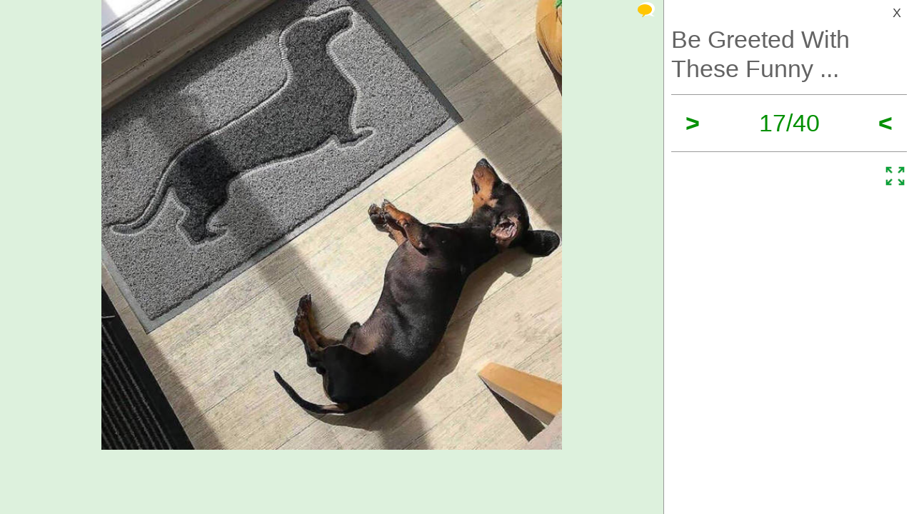

--- FILE ---
content_type: text/html; charset=UTF-8
request_url: https://izismile.com/2021/04/29/be_greeted_with_these_funny_doormats_40_pics-17.html
body_size: 9394
content:
 <!DOCTYPE html>
<html xmlns:og="http://ogp.me/ns#">
<head>
<meta http-equiv="X-UA-Compatible" content="IE=edge">
<meta name="viewport" content="width=device-width, initial-scale=1">
<link rel="SHORTCUT ICON" href="/favicon.ico" />
<meta property="fb:admins" content="100001061650509"/>
<meta property="fb:app_id" content="145141132179597" />
<meta http-equiv="Content-Type" content="text/html; charset=utf-8" />
<title>Be Greeted With These Funny Doormats - Izismile.com</title>
<meta name="description" content="" />
<meta name="keywords" content="" />
<meta name="generator" content="DataLife Engine (http://dle-news.ru)" />

<meta property="og:image" content="https://img.izismile.com/img/img14/20210429/640/be_greeted_with_these_funny_doormats_640_40.jpg" />
<meta property="og:image:type" content="image/jpeg" />
<meta property="og:description" content="Be Greeted With These Funny Doormats" />
<meta property="og:site_name" content="Funny Pictures | Memes | Videos | GIFs" />
<meta property="og:type" content="article" />
<meta property="og:title" content="Be Greeted With These Funny Doormats" />
<meta property="og:url" content="https://izismile.com/2021/04/29/be_greeted_with_these_funny_doormats_40_pics-17.html" />
<meta name="robots" content="noindex, nofollow" />

<meta name="revisit-after" content="1 days" />
<link rel="search" type="application/opensearchdescription+xml" href="https://izismile.com/engine/opensearch.php" title="Funny Pictures | Memes | Videos | GIFs" />

<link rel="alternate" type="application/rss+xml" title="Funny Pictures | Memes | Videos | GIFs" href="https://izismile.com/rss.xml" />
<script type="396f829f97e2dff68d845d69-text/javascript" src="/global-074.js?v=1"></script>

<meta name="verify-v1" content="SGbE1grBgqMSQZ3GrDxobH+v6qgeBLvXZYT0PJZwuXs=" />
<meta name="google-site-verification" content="M_OoNSCHZROsgqBQSKiH-UX-3MyD8jktbud6XYwHfuc" />

<script type="396f829f97e2dff68d845d69-text/javascript" src="//s7.addthis.com/js/300/addthis_widget.js#pubid=ra-545762e941ece487"></script>

<!-- Google tag (gtag.js) -->
<script async src="https://www.googletagmanager.com/gtag/js?id=G-1DGWZXY9S8" type="396f829f97e2dff68d845d69-text/javascript"></script>
<script type="396f829f97e2dff68d845d69-text/javascript">
  window.dataLayer = window.dataLayer || [];
  function gtag(){dataLayer.push(arguments);}
  gtag('js', new Date());

  gtag('config', 'G-1DGWZXY9S8');
</script>



<script id="headerbidder" type="text/javascript" async data-cfasync="false" src="//a.publir.com/platform/1408.js"></script>

<!-- 

<script async="async" src="https://securepubads.g.doubleclick.net/tag/js/gpt.js"></script>
<script src="https://cdn-b.notsy.io/izi/ym.js" async="async"></script>

<script>
  var notsyCmd = window.notsyCmd || [];
  notsyCmd.push(function (){
    notsyInit({
      'page':'gallery_desktop',
	  	  'enableAdUnits': ['IZI_FLOAT_970']
	});
  })
</script>


 -->



<script type="396f829f97e2dff68d845d69-text/javascript">
var trackOutboundLink = function(url) {
   ga('send', 'event', 'outbound', 'click', url, {
     'transport': 'beacon',
     'hitCallback': function(){document.location = url;}
   });
}
</script>
</head>
<body>


<div id="loading-layer" style="display:none;font-size: 11px; background: #000; padding: 10px; text-align: center; color: #fff;"><div id="loading-layer-text">Processing. Please wait... </div></div>
<script language="javascript" type="396f829f97e2dff68d845d69-text/javascript">
<!--
var dle_root       = '/';
var dle_admin      = '';
var dle_login_hash = '';
var dle_group      = 5;
var dle_skin       = 'one_page_gallery_2';
var dle_wysiwyg    = 'no';
var quick_wysiwyg  = '1';
var dle_act_lang   = ["Yes", "No", "Enter", "Cancel"];
var menu_short     = 'Quick edit';
var menu_full      = 'Full edit';
var menu_profile   = 'Profile';
var menu_fnews     = 'Find all publications';
var menu_fcomments = 'Find all comments';
var menu_send      = 'Send message';
var menu_uedit     = 'Admin CP';
var dle_req_field  = 'Fill out all required fields';
var dle_del_agree  = 'Are you sure to delete this comment?';
var menu_send      = 'Send message';
var menu_uedit     = 'Admin CP';
var dle_info       = 'Information';
var dle_confirm    = 'Confirmation';
var dle_prompt     = 'Enter information';
var dle_req_field  = 'Fill out all required fields';
var dle_del_news   = 'Delete article';

var SITENAME	   ='izismile.com';
var category_name  = 'pictures';
var dle_del_agree  = 'Are you sure to delete this comment?';
var dle_complaint  = '';
var dle_p_send     = '';
var dle_p_send_ok  = '';
var dle_del_news   = 'Delete article';
var dle_login_hash = '';
var allow_dle_delete_news   = false;
var dle_search_delay   = false;
var dle_search_value   = '';
$(function(){
	FastSearch();
});//-->
</script>

<div id='dle-content'><script src="/templates/one_page_gallery_2/js/gallery.js?v=1.6" type="396f829f97e2dff68d845d69-text/javascript"></script>
<script type="396f829f97e2dff68d845d69-text/javascript">
var gallery_current = '17';
var gallery_array = new Array();
gallery_array[1] = new Array(); 
;gallery_array[1]['fullstory'] = '<div class=\"galleryJS-image-with-text\" style=\"max-width:740px\">  <div class=\"galleryJS-image no-text\"><img src=\"https://img.izismile.com/img/img14/20210429/640/be_greeted_with_these_funny_doormats_640_high_01.jpg\" alt=\"\" /></div>  </div>';
gallery_array[1]['views'] = '592';
gallery_array[1]['image'] = 'https://img.izismile.com/img/img14/20210429/640/be_greeted_with_these_funny_doormats_640_high_01.jpg';
gallery_array[1]['fullsize'] = '<a href="https://izismile.com/img/img14/20210429/1000/be_greeted_with_these_funny_doormats_01.jpg" target="_blank"><span class="ico_post zoom" title="View full size image"></span></a>';
gallery_array[1]['id'] = '2725198';
gallery_array[1]['link'] = 'https://izismile.com/2021/04/29/be_greeted_with_these_funny_doormats_40_pics-1.html';
gallery_array[2] = new Array(); 
;gallery_array[2]['fullstory'] = '<div class=\"galleryJS-image-with-text\" style=\"max-width:740px\">  <div class=\"galleryJS-image no-text\"><img src=\"https://img.izismile.com/img/img14/20210429/640/be_greeted_with_these_funny_doormats_640_02.jpg\" alt=\"\" /></div>  </div>';
gallery_array[2]['views'] = '264';
gallery_array[2]['image'] = 'https://img.izismile.com/img/img14/20210429/640/be_greeted_with_these_funny_doormats_640_02.jpg';
gallery_array[2]['fullsize'] = '<a href="https://izismile.com/img/img14/20210429/1000/be_greeted_with_these_funny_doormats_02.jpg" target="_blank"><span class="ico_post zoom" title="View full size image"></span></a>';
gallery_array[2]['id'] = '2725199';
gallery_array[2]['link'] = 'https://izismile.com/2021/04/29/be_greeted_with_these_funny_doormats_40_pics-2.html';
gallery_array[3] = new Array(); 
;gallery_array[3]['fullstory'] = '<div class=\"galleryJS-image-with-text\" style=\"max-width:740px\">  <div class=\"galleryJS-image no-text\"><img src=\"https://img.izismile.com/img/img14/20210429/640/be_greeted_with_these_funny_doormats_640_high_03.jpg\" alt=\"\" /></div>  </div>';
gallery_array[3]['views'] = '257';
gallery_array[3]['image'] = 'https://img.izismile.com/img/img14/20210429/640/be_greeted_with_these_funny_doormats_640_high_03.jpg';
gallery_array[3]['fullsize'] = '<a href="https://izismile.com/img/img14/20210429/1000/be_greeted_with_these_funny_doormats_03.jpg" target="_blank"><span class="ico_post zoom" title="View full size image"></span></a>';
gallery_array[3]['id'] = '2725200';
gallery_array[3]['link'] = 'https://izismile.com/2021/04/29/be_greeted_with_these_funny_doormats_40_pics-3.html';
gallery_array[4] = new Array(); 
;gallery_array[4]['fullstory'] = '<div class=\"galleryJS-image-with-text\" style=\"max-width:740px\">  <div class=\"galleryJS-image no-text\"><img src=\"https://img.izismile.com/img/img14/20210429/640/be_greeted_with_these_funny_doormats_640_04.jpg\" alt=\"\" /></div>  </div>';
gallery_array[4]['views'] = '254';
gallery_array[4]['image'] = 'https://img.izismile.com/img/img14/20210429/640/be_greeted_with_these_funny_doormats_640_04.jpg';
gallery_array[4]['fullsize'] = '<a href="https://izismile.com/img/img14/20210429/1000/be_greeted_with_these_funny_doormats_04.jpg" target="_blank"><span class="ico_post zoom" title="View full size image"></span></a>';
gallery_array[4]['id'] = '2725201';
gallery_array[4]['link'] = 'https://izismile.com/2021/04/29/be_greeted_with_these_funny_doormats_40_pics-4.html';
gallery_array[5] = new Array(); 
;gallery_array[5]['fullstory'] = '<div class=\"galleryJS-image-with-text\" style=\"max-width:740px\">  <div class=\"galleryJS-image no-text\"><img src=\"https://img.izismile.com/img/img14/20210429/640/be_greeted_with_these_funny_doormats_640_05.jpg\" alt=\"\" /></div>  </div>';
gallery_array[5]['views'] = '285';
gallery_array[5]['image'] = 'https://img.izismile.com/img/img14/20210429/640/be_greeted_with_these_funny_doormats_640_05.jpg';
gallery_array[5]['fullsize'] = '<a href="https://izismile.com/img/img14/20210429/1000/be_greeted_with_these_funny_doormats_05.jpg" target="_blank"><span class="ico_post zoom" title="View full size image"></span></a>';
gallery_array[5]['id'] = '2725202';
gallery_array[5]['link'] = 'https://izismile.com/2021/04/29/be_greeted_with_these_funny_doormats_40_pics-5.html';
gallery_array[6] = new Array(); 
;gallery_array[6]['fullstory'] = '<div class=\"galleryJS-image-with-text\" style=\"max-width:740px\">  <div class=\"galleryJS-text_up\"><p>\"My Whimsical Wife Got This Doormat For The Front Entrance\"</p></div>  <div class=\"galleryJS-image \"><img src=\"https://img.izismile.com/img/img14/20210429/640/be_greeted_with_these_funny_doormats_640_high_06.jpg\" alt=\"\" /></div>  </div>';
gallery_array[6]['views'] = '268';
gallery_array[6]['image'] = 'https://img.izismile.com/img/img14/20210429/640/be_greeted_with_these_funny_doormats_640_high_06.jpg';
gallery_array[6]['fullsize'] = '<a href="https://izismile.com/img/img14/20210429/1000/be_greeted_with_these_funny_doormats_06.jpg" target="_blank"><span class="ico_post zoom" title="View full size image"></span></a>';
gallery_array[6]['id'] = '2725203';
gallery_array[6]['link'] = 'https://izismile.com/2021/04/29/be_greeted_with_these_funny_doormats_40_pics-6.html';
gallery_array[7] = new Array(); 
;gallery_array[7]['fullstory'] = '<div class=\"galleryJS-image-with-text\" style=\"max-width:740px\">  <div class=\"galleryJS-text_up\"><p>\"I Found A Doormat For My New Apartment That Looks Just Like My Cat, And That Makes Me Happy\"</p></div>  <div class=\"galleryJS-image \"><img src=\"https://img.izismile.com/img/img14/20210429/640/be_greeted_with_these_funny_doormats_640_07.jpg\" alt=\"\" /></div>  </div>';
gallery_array[7]['views'] = '280';
gallery_array[7]['image'] = 'https://img.izismile.com/img/img14/20210429/640/be_greeted_with_these_funny_doormats_640_07.jpg';
gallery_array[7]['fullsize'] = '<a href="https://izismile.com/img/img14/20210429/1000/be_greeted_with_these_funny_doormats_07.jpg" target="_blank"><span class="ico_post zoom" title="View full size image"></span></a>';
gallery_array[7]['id'] = '2725204';
gallery_array[7]['link'] = 'https://izismile.com/2021/04/29/be_greeted_with_these_funny_doormats_40_pics-7.html';
gallery_array[8] = new Array(); 
;gallery_array[8]['fullstory'] = '<div class=\"galleryJS-image-with-text\" style=\"max-width:740px\">  <div class=\"galleryJS-image no-text\"><img src=\"https://img.izismile.com/img/img14/20210429/640/be_greeted_with_these_funny_doormats_640_08.jpg\" alt=\"\" /></div>  </div>';
gallery_array[8]['views'] = '263';
gallery_array[8]['image'] = 'https://img.izismile.com/img/img14/20210429/640/be_greeted_with_these_funny_doormats_640_08.jpg';
gallery_array[8]['fullsize'] = '<a href="https://izismile.com/img/img14/20210429/1000/be_greeted_with_these_funny_doormats_08.jpg" target="_blank"><span class="ico_post zoom" title="View full size image"></span></a>';
gallery_array[8]['id'] = '2725205';
gallery_array[8]['link'] = 'https://izismile.com/2021/04/29/be_greeted_with_these_funny_doormats_40_pics-8.html';
gallery_array[9] = new Array(); 
;gallery_array[9]['fullstory'] = '<div class=\"galleryJS-image-with-text\" style=\"max-width:740px\">  <div class=\"galleryJS-image no-text\"><img src=\"https://img.izismile.com/img/img14/20210429/640/be_greeted_with_these_funny_doormats_640_high_09.jpg\" alt=\"\" /></div>  </div>';
gallery_array[9]['views'] = '262';
gallery_array[9]['image'] = 'https://img.izismile.com/img/img14/20210429/640/be_greeted_with_these_funny_doormats_640_high_09.jpg';
gallery_array[9]['fullsize'] = '<a href="https://izismile.com/img/img14/20210429/1000/be_greeted_with_these_funny_doormats_09.jpg" target="_blank"><span class="ico_post zoom" title="View full size image"></span></a>';
gallery_array[9]['id'] = '2725206';
gallery_array[9]['link'] = 'https://izismile.com/2021/04/29/be_greeted_with_these_funny_doormats_40_pics-9.html';
gallery_array[10] = new Array(); 
;gallery_array[10]['fullstory'] = '<div class=\"galleryJS-image-with-text\" style=\"max-width:740px\">  <div class=\"galleryJS-image no-text\"><img src=\"https://img.izismile.com/img/img14/20210429/640/be_greeted_with_these_funny_doormats_640_10.jpg\" alt=\"\" /></div>  </div>';
gallery_array[10]['views'] = '236';
gallery_array[10]['image'] = 'https://img.izismile.com/img/img14/20210429/640/be_greeted_with_these_funny_doormats_640_10.jpg';
gallery_array[10]['fullsize'] = '<a href="https://izismile.com/img/img14/20210429/1000/be_greeted_with_these_funny_doormats_10.jpg" target="_blank"><span class="ico_post zoom" title="View full size image"></span></a>';
gallery_array[10]['id'] = '2725207';
gallery_array[10]['link'] = 'https://izismile.com/2021/04/29/be_greeted_with_these_funny_doormats_40_pics-10.html';
gallery_array[11] = new Array(); 
;gallery_array[11]['fullstory'] = '<div class=\"galleryJS-image-with-text\" style=\"max-width:740px\">  <div class=\"galleryJS-image no-text\"><img src=\"https://img.izismile.com/img/img14/20210429/640/be_greeted_with_these_funny_doormats_640_11.jpg\" alt=\"\" /></div>  </div>';
gallery_array[11]['views'] = '259';
gallery_array[11]['image'] = 'https://img.izismile.com/img/img14/20210429/640/be_greeted_with_these_funny_doormats_640_11.jpg';
gallery_array[11]['fullsize'] = '<a href="https://izismile.com/img/img14/20210429/1000/be_greeted_with_these_funny_doormats_11.jpg" target="_blank"><span class="ico_post zoom" title="View full size image"></span></a>';
gallery_array[11]['id'] = '2725208';
gallery_array[11]['link'] = 'https://izismile.com/2021/04/29/be_greeted_with_these_funny_doormats_40_pics-11.html';
gallery_array[12] = new Array(); 
;gallery_array[12]['fullstory'] = '<div class=\"galleryJS-image-with-text\" style=\"max-width:740px\">  <div class=\"galleryJS-image no-text\"><img src=\"https://img.izismile.com/img/img14/20210429/640/be_greeted_with_these_funny_doormats_640_high_12.jpg\" alt=\"\" /></div>  </div>';
gallery_array[12]['views'] = '235';
gallery_array[12]['image'] = 'https://img.izismile.com/img/img14/20210429/640/be_greeted_with_these_funny_doormats_640_high_12.jpg';
gallery_array[12]['fullsize'] = '<a href="https://izismile.com/img/img14/20210429/1000/be_greeted_with_these_funny_doormats_12.jpg" target="_blank"><span class="ico_post zoom" title="View full size image"></span></a>';
gallery_array[12]['id'] = '2725209';
gallery_array[12]['link'] = 'https://izismile.com/2021/04/29/be_greeted_with_these_funny_doormats_40_pics-12.html';
gallery_array[13] = new Array(); 
;gallery_array[13]['fullstory'] = '<div class=\"galleryJS-image-with-text\" style=\"max-width:740px\">  <div class=\"galleryJS-image no-text\"><img src=\"https://img.izismile.com/img/img14/20210429/640/be_greeted_with_these_funny_doormats_640_high_13.jpg\" alt=\"\" /></div>  </div>';
gallery_array[13]['views'] = '221';
gallery_array[13]['image'] = 'https://img.izismile.com/img/img14/20210429/640/be_greeted_with_these_funny_doormats_640_high_13.jpg';
gallery_array[13]['fullsize'] = '<a href="https://izismile.com/img/img14/20210429/1000/be_greeted_with_these_funny_doormats_13.jpg" target="_blank"><span class="ico_post zoom" title="View full size image"></span></a>';
gallery_array[13]['id'] = '2725210';
gallery_array[13]['link'] = 'https://izismile.com/2021/04/29/be_greeted_with_these_funny_doormats_40_pics-13.html';
gallery_array[14] = new Array(); 
;gallery_array[14]['fullstory'] = '<div class=\"galleryJS-image-with-text\" style=\"max-width:740px\">  <div class=\"galleryJS-image no-text\"><img src=\"https://img.izismile.com/img/img14/20210429/640/be_greeted_with_these_funny_doormats_640_high_14.jpg\" alt=\"\" /></div>  </div>';
gallery_array[14]['views'] = '272';
gallery_array[14]['image'] = 'https://img.izismile.com/img/img14/20210429/640/be_greeted_with_these_funny_doormats_640_high_14.jpg';
gallery_array[14]['fullsize'] = '<a href="https://izismile.com/img/img14/20210429/1000/be_greeted_with_these_funny_doormats_14.jpg" target="_blank"><span class="ico_post zoom" title="View full size image"></span></a>';
gallery_array[14]['id'] = '2725211';
gallery_array[14]['link'] = 'https://izismile.com/2021/04/29/be_greeted_with_these_funny_doormats_40_pics-14.html';
gallery_array[15] = new Array(); 
;gallery_array[15]['fullstory'] = '<div class=\"galleryJS-image-with-text\" style=\"max-width:740px\">  <div class=\"galleryJS-image no-text\"><img src=\"https://img.izismile.com/img/img14/20210429/640/be_greeted_with_these_funny_doormats_640_15.jpg\" alt=\"\" /></div>  </div>';
gallery_array[15]['views'] = '222';
gallery_array[15]['image'] = 'https://img.izismile.com/img/img14/20210429/640/be_greeted_with_these_funny_doormats_640_15.jpg';
gallery_array[15]['fullsize'] = '<a href="https://izismile.com/img/img14/20210429/1000/be_greeted_with_these_funny_doormats_15.jpg" target="_blank"><span class="ico_post zoom" title="View full size image"></span></a>';
gallery_array[15]['id'] = '2725212';
gallery_array[15]['link'] = 'https://izismile.com/2021/04/29/be_greeted_with_these_funny_doormats_40_pics-15.html';
gallery_array[16] = new Array(); 
;gallery_array[16]['fullstory'] = '<div class=\"galleryJS-image-with-text\" style=\"max-width:740px\">  <div class=\"galleryJS-text_up\"><p>\"My Mother Recently Got Divorced, So Her Sister Got Her This\"</p></div>  <div class=\"galleryJS-image \"><img src=\"https://img.izismile.com/img/img14/20210429/640/be_greeted_with_these_funny_doormats_640_16.jpg\" alt=\"\" /></div>  </div>';
gallery_array[16]['views'] = '232';
gallery_array[16]['image'] = 'https://img.izismile.com/img/img14/20210429/640/be_greeted_with_these_funny_doormats_640_16.jpg';
gallery_array[16]['fullsize'] = '<a href="https://izismile.com/img/img14/20210429/1000/be_greeted_with_these_funny_doormats_16.jpg" target="_blank"><span class="ico_post zoom" title="View full size image"></span></a>';
gallery_array[16]['id'] = '2725213';
gallery_array[16]['link'] = 'https://izismile.com/2021/04/29/be_greeted_with_these_funny_doormats_40_pics-16.html';
gallery_array[17] = new Array(); 
;gallery_array[17]['fullstory'] = '<div class=\"galleryJS-image-with-text\" style=\"max-width:740px\">  <div class=\"galleryJS-image no-text\"><img src=\"https://img.izismile.com/img/img14/20210429/640/be_greeted_with_these_funny_doormats_640_17.jpg\" alt=\"\" /></div>  </div>';
gallery_array[17]['views'] = '238';
gallery_array[17]['image'] = 'https://img.izismile.com/img/img14/20210429/640/be_greeted_with_these_funny_doormats_640_17.jpg';
gallery_array[17]['fullsize'] = '<a href="https://izismile.com/img/img14/20210429/1000/be_greeted_with_these_funny_doormats_17.jpg" target="_blank"><span class="ico_post zoom" title="View full size image"></span></a>';
gallery_array[17]['id'] = '2725214';
gallery_array[17]['link'] = 'https://izismile.com/2021/04/29/be_greeted_with_these_funny_doormats_40_pics-17.html';
gallery_array[18] = new Array(); 
;gallery_array[18]['fullstory'] = '<div class=\"galleryJS-image-with-text\" style=\"max-width:740px\">  <div class=\"galleryJS-image no-text\"><img src=\"https://img.izismile.com/img/img14/20210429/640/be_greeted_with_these_funny_doormats_640_18.jpg\" alt=\"\" /></div>  </div>';
gallery_array[18]['views'] = '248';
gallery_array[18]['image'] = 'https://img.izismile.com/img/img14/20210429/640/be_greeted_with_these_funny_doormats_640_18.jpg';
gallery_array[18]['fullsize'] = '<a href="https://izismile.com/img/img14/20210429/1000/be_greeted_with_these_funny_doormats_18.jpg" target="_blank"><span class="ico_post zoom" title="View full size image"></span></a>';
gallery_array[18]['id'] = '2725215';
gallery_array[18]['link'] = 'https://izismile.com/2021/04/29/be_greeted_with_these_funny_doormats_40_pics-18.html';
gallery_array[19] = new Array(); 
;gallery_array[19]['fullstory'] = '<div class=\"galleryJS-image-with-text\" style=\"max-width:740px\">  <div class=\"galleryJS-image no-text\"><img src=\"https://img.izismile.com/img/img14/20210429/640/be_greeted_with_these_funny_doormats_640_19.jpg\" alt=\"\" /></div>  </div>';
gallery_array[19]['views'] = '230';
gallery_array[19]['image'] = 'https://img.izismile.com/img/img14/20210429/640/be_greeted_with_these_funny_doormats_640_19.jpg';
gallery_array[19]['fullsize'] = '<a href="https://izismile.com/img/img14/20210429/1000/be_greeted_with_these_funny_doormats_19.jpg" target="_blank"><span class="ico_post zoom" title="View full size image"></span></a>';
gallery_array[19]['id'] = '2725216';
gallery_array[19]['link'] = 'https://izismile.com/2021/04/29/be_greeted_with_these_funny_doormats_40_pics-19.html';
gallery_array[20] = new Array(); 
;gallery_array[20]['fullstory'] = '<div class=\"galleryJS-image-with-text\" style=\"max-width:740px\">  <div class=\"galleryJS-text_up\"><p>\"A Doormat At The Hat Creek Observatory In Hat Creek\"</p></div>  <div class=\"galleryJS-image \"><img src=\"https://img.izismile.com/img/img14/20210429/640/be_greeted_with_these_funny_doormats_640_20.jpg\" alt=\"\" /></div>  </div>';
gallery_array[20]['views'] = '236';
gallery_array[20]['image'] = 'https://img.izismile.com/img/img14/20210429/640/be_greeted_with_these_funny_doormats_640_20.jpg';
gallery_array[20]['fullsize'] = '<a href="https://izismile.com/img/img14/20210429/1000/be_greeted_with_these_funny_doormats_20.jpg" target="_blank"><span class="ico_post zoom" title="View full size image"></span></a>';
gallery_array[20]['id'] = '2725217';
gallery_array[20]['link'] = 'https://izismile.com/2021/04/29/be_greeted_with_these_funny_doormats_40_pics-20.html';
gallery_array[21] = new Array(); 
;gallery_array[21]['fullstory'] = '<div class=\"galleryJS-image-with-text\" style=\"max-width:740px\">  <div class=\"galleryJS-image no-text\"><img src=\"https://img.izismile.com/img/img14/20210429/640/be_greeted_with_these_funny_doormats_640_21.jpg\" alt=\"\" /></div>  </div>';
gallery_array[21]['views'] = '249';
gallery_array[21]['image'] = 'https://img.izismile.com/img/img14/20210429/640/be_greeted_with_these_funny_doormats_640_21.jpg';
gallery_array[21]['fullsize'] = '<a href="https://izismile.com/img/img14/20210429/1000/be_greeted_with_these_funny_doormats_21.jpg" target="_blank"><span class="ico_post zoom" title="View full size image"></span></a>';
gallery_array[21]['id'] = '2725218';
gallery_array[21]['link'] = 'https://izismile.com/2021/04/29/be_greeted_with_these_funny_doormats_40_pics-21.html';
gallery_array[22] = new Array(); 
;gallery_array[22]['fullstory'] = '<div class=\"galleryJS-image-with-text\" style=\"max-width:740px\">  <div class=\"galleryJS-image no-text\"><img src=\"https://img.izismile.com/img/img14/20210429/640/be_greeted_with_these_funny_doormats_640_22.jpg\" alt=\"\" /></div>  </div>';
gallery_array[22]['views'] = '235';
gallery_array[22]['image'] = 'https://img.izismile.com/img/img14/20210429/640/be_greeted_with_these_funny_doormats_640_22.jpg';
gallery_array[22]['fullsize'] = '<a href="https://izismile.com/img/img14/20210429/1000/be_greeted_with_these_funny_doormats_22.jpg" target="_blank"><span class="ico_post zoom" title="View full size image"></span></a>';
gallery_array[22]['id'] = '2725219';
gallery_array[22]['link'] = 'https://izismile.com/2021/04/29/be_greeted_with_these_funny_doormats_40_pics-22.html';
gallery_array[23] = new Array(); 
;gallery_array[23]['fullstory'] = '<div class=\"galleryJS-image-with-text\" style=\"max-width:740px\">  <div class=\"galleryJS-image no-text\"><img src=\"https://img.izismile.com/img/img14/20210429/640/be_greeted_with_these_funny_doormats_640_23.jpg\" alt=\"\" /></div>  </div>';
gallery_array[23]['views'] = '248';
gallery_array[23]['image'] = 'https://img.izismile.com/img/img14/20210429/640/be_greeted_with_these_funny_doormats_640_23.jpg';
gallery_array[23]['fullsize'] = '<a href="https://izismile.com/img/img14/20210429/1000/be_greeted_with_these_funny_doormats_23.jpg" target="_blank"><span class="ico_post zoom" title="View full size image"></span></a>';
gallery_array[23]['id'] = '2725220';
gallery_array[23]['link'] = 'https://izismile.com/2021/04/29/be_greeted_with_these_funny_doormats_40_pics-23.html';
gallery_array[24] = new Array(); 
;gallery_array[24]['fullstory'] = '<div class=\"galleryJS-image-with-text\" style=\"max-width:740px\">  <div class=\"galleryJS-image no-text\"><img src=\"https://img.izismile.com/img/img14/20210429/640/be_greeted_with_these_funny_doormats_640_high_24.jpg\" alt=\"\" /></div>  </div>';
gallery_array[24]['views'] = '260';
gallery_array[24]['image'] = 'https://img.izismile.com/img/img14/20210429/640/be_greeted_with_these_funny_doormats_640_high_24.jpg';
gallery_array[24]['fullsize'] = '<a href="https://izismile.com/img/img14/20210429/1000/be_greeted_with_these_funny_doormats_24.jpg" target="_blank"><span class="ico_post zoom" title="View full size image"></span></a>';
gallery_array[24]['id'] = '2725221';
gallery_array[24]['link'] = 'https://izismile.com/2021/04/29/be_greeted_with_these_funny_doormats_40_pics-24.html';
gallery_array[25] = new Array(); 
;gallery_array[25]['fullstory'] = '<div class=\"galleryJS-image-with-text\" style=\"max-width:740px\">  <div class=\"galleryJS-image no-text\"><img src=\"https://img.izismile.com/img/img14/20210429/640/be_greeted_with_these_funny_doormats_640_25.jpg\" alt=\"\" /></div>  </div>';
gallery_array[25]['views'] = '253';
gallery_array[25]['image'] = 'https://img.izismile.com/img/img14/20210429/640/be_greeted_with_these_funny_doormats_640_25.jpg';
gallery_array[25]['fullsize'] = '<a href="https://izismile.com/img/img14/20210429/1000/be_greeted_with_these_funny_doormats_25.jpg" target="_blank"><span class="ico_post zoom" title="View full size image"></span></a>';
gallery_array[25]['id'] = '2725222';
gallery_array[25]['link'] = 'https://izismile.com/2021/04/29/be_greeted_with_these_funny_doormats_40_pics-25.html';
gallery_array[26] = new Array(); 
;gallery_array[26]['fullstory'] = '<div class=\"galleryJS-image-with-text\" style=\"max-width:740px\">  <div class=\"galleryJS-image no-text\"><img src=\"https://img.izismile.com/img/img14/20210429/640/be_greeted_with_these_funny_doormats_640_26.jpg\" alt=\"\" /></div>  </div>';
gallery_array[26]['views'] = '222';
gallery_array[26]['image'] = 'https://img.izismile.com/img/img14/20210429/640/be_greeted_with_these_funny_doormats_640_26.jpg';
gallery_array[26]['fullsize'] = '<a href="https://izismile.com/img/img14/20210429/1000/be_greeted_with_these_funny_doormats_26.jpg" target="_blank"><span class="ico_post zoom" title="View full size image"></span></a>';
gallery_array[26]['id'] = '2725223';
gallery_array[26]['link'] = 'https://izismile.com/2021/04/29/be_greeted_with_these_funny_doormats_40_pics-26.html';
gallery_array[27] = new Array(); 
;gallery_array[27]['fullstory'] = '<div class=\"galleryJS-image-with-text\" style=\"max-width:740px\">  <div class=\"galleryJS-image no-text\"><img src=\"https://img.izismile.com/img/img14/20210429/640/be_greeted_with_these_funny_doormats_640_27.jpg\" alt=\"\" /></div>  </div>';
gallery_array[27]['views'] = '239';
gallery_array[27]['image'] = 'https://img.izismile.com/img/img14/20210429/640/be_greeted_with_these_funny_doormats_640_27.jpg';
gallery_array[27]['fullsize'] = '<a href="https://izismile.com/img/img14/20210429/1000/be_greeted_with_these_funny_doormats_27.jpg" target="_blank"><span class="ico_post zoom" title="View full size image"></span></a>';
gallery_array[27]['id'] = '2725224';
gallery_array[27]['link'] = 'https://izismile.com/2021/04/29/be_greeted_with_these_funny_doormats_40_pics-27.html';
gallery_array[28] = new Array(); 
;gallery_array[28]['fullstory'] = '<div class=\"galleryJS-image-with-text\" style=\"max-width:740px\">  <div class=\"galleryJS-image no-text\"><img src=\"https://img.izismile.com/img/img14/20210429/640/be_greeted_with_these_funny_doormats_640_28.jpg\" alt=\"\" /></div>  </div>';
gallery_array[28]['views'] = '247';
gallery_array[28]['image'] = 'https://img.izismile.com/img/img14/20210429/640/be_greeted_with_these_funny_doormats_640_28.jpg';
gallery_array[28]['fullsize'] = '<a href="https://izismile.com/img/img14/20210429/1000/be_greeted_with_these_funny_doormats_28.jpg" target="_blank"><span class="ico_post zoom" title="View full size image"></span></a>';
gallery_array[28]['id'] = '2725225';
gallery_array[28]['link'] = 'https://izismile.com/2021/04/29/be_greeted_with_these_funny_doormats_40_pics-28.html';
gallery_array[29] = new Array(); 
;gallery_array[29]['fullstory'] = '<div class=\"galleryJS-image-with-text\" style=\"max-width:740px\">  <div class=\"galleryJS-text_up\"><p>\"This Doormat Which Says \"Welcome\" In Binary\"</p></div>  <div class=\"galleryJS-image \"><img src=\"https://img.izismile.com/img/img14/20210429/640/be_greeted_with_these_funny_doormats_640_29.jpg\" alt=\"\" /></div>  </div>';
gallery_array[29]['views'] = '245';
gallery_array[29]['image'] = 'https://img.izismile.com/img/img14/20210429/640/be_greeted_with_these_funny_doormats_640_29.jpg';
gallery_array[29]['fullsize'] = '<a href="https://izismile.com/img/img14/20210429/1000/be_greeted_with_these_funny_doormats_29.jpg" target="_blank"><span class="ico_post zoom" title="View full size image"></span></a>';
gallery_array[29]['id'] = '2725226';
gallery_array[29]['link'] = 'https://izismile.com/2021/04/29/be_greeted_with_these_funny_doormats_40_pics-29.html';
gallery_array[30] = new Array(); 
;gallery_array[30]['fullstory'] = '<div class=\"galleryJS-image-with-text\" style=\"max-width:740px\">  <div class=\"galleryJS-image no-text\"><img src=\"https://img.izismile.com/img/img14/20210429/640/be_greeted_with_these_funny_doormats_640_30.jpg\" alt=\"\" /></div>  </div>';
gallery_array[30]['views'] = '274';
gallery_array[30]['image'] = 'https://img.izismile.com/img/img14/20210429/640/be_greeted_with_these_funny_doormats_640_30.jpg';
gallery_array[30]['fullsize'] = '<a href="https://izismile.com/img/img14/20210429/1000/be_greeted_with_these_funny_doormats_30.jpg" target="_blank"><span class="ico_post zoom" title="View full size image"></span></a>';
gallery_array[30]['id'] = '2725227';
gallery_array[30]['link'] = 'https://izismile.com/2021/04/29/be_greeted_with_these_funny_doormats_40_pics-30.html';
gallery_array[31] = new Array(); 
;gallery_array[31]['fullstory'] = '<div class=\"galleryJS-image-with-text\" style=\"max-width:740px\">  <div class=\"galleryJS-image no-text\"><img src=\"https://img.izismile.com/img/img14/20210429/640/be_greeted_with_these_funny_doormats_640_31.jpg\" alt=\"\" /></div>  </div>';
gallery_array[31]['views'] = '243';
gallery_array[31]['image'] = 'https://img.izismile.com/img/img14/20210429/640/be_greeted_with_these_funny_doormats_640_31.jpg';
gallery_array[31]['fullsize'] = '<a href="https://izismile.com/img/img14/20210429/1000/be_greeted_with_these_funny_doormats_31.jpg" target="_blank"><span class="ico_post zoom" title="View full size image"></span></a>';
gallery_array[31]['id'] = '2725228';
gallery_array[31]['link'] = 'https://izismile.com/2021/04/29/be_greeted_with_these_funny_doormats_40_pics-31.html';
gallery_array[32] = new Array(); 
;gallery_array[32]['fullstory'] = '<div class=\"galleryJS-image-with-text\" style=\"max-width:740px\">  <div class=\"galleryJS-image no-text\"><img src=\"https://img.izismile.com/img/img14/20210429/640/be_greeted_with_these_funny_doormats_640_32.jpg\" alt=\"\" /></div>  </div>';
gallery_array[32]['views'] = '233';
gallery_array[32]['image'] = 'https://img.izismile.com/img/img14/20210429/640/be_greeted_with_these_funny_doormats_640_32.jpg';
gallery_array[32]['fullsize'] = '<a href="https://izismile.com/img/img14/20210429/1000/be_greeted_with_these_funny_doormats_32.jpg" target="_blank"><span class="ico_post zoom" title="View full size image"></span></a>';
gallery_array[32]['id'] = '2725229';
gallery_array[32]['link'] = 'https://izismile.com/2021/04/29/be_greeted_with_these_funny_doormats_40_pics-32.html';
gallery_array[33] = new Array(); 
;gallery_array[33]['fullstory'] = '<div class=\"galleryJS-image-with-text\" style=\"max-width:740px\">  <div class=\"galleryJS-image no-text\"><img src=\"https://img.izismile.com/img/img14/20210429/640/be_greeted_with_these_funny_doormats_640_high_33.jpg\" alt=\"\" /></div>  </div>';
gallery_array[33]['views'] = '234';
gallery_array[33]['image'] = 'https://img.izismile.com/img/img14/20210429/640/be_greeted_with_these_funny_doormats_640_high_33.jpg';
gallery_array[33]['fullsize'] = '<a href="https://izismile.com/img/img14/20210429/1000/be_greeted_with_these_funny_doormats_33.jpg" target="_blank"><span class="ico_post zoom" title="View full size image"></span></a>';
gallery_array[33]['id'] = '2725230';
gallery_array[33]['link'] = 'https://izismile.com/2021/04/29/be_greeted_with_these_funny_doormats_40_pics-33.html';
gallery_array[34] = new Array(); 
;gallery_array[34]['fullstory'] = '<div class=\"galleryJS-image-with-text\" style=\"max-width:740px\">  <div class=\"galleryJS-image no-text\"><img src=\"https://img.izismile.com/img/img14/20210429/640/be_greeted_with_these_funny_doormats_640_34.jpg\" alt=\"\" /></div>  </div>';
gallery_array[34]['views'] = '248';
gallery_array[34]['image'] = 'https://img.izismile.com/img/img14/20210429/640/be_greeted_with_these_funny_doormats_640_34.jpg';
gallery_array[34]['fullsize'] = '<a href="https://izismile.com/img/img14/20210429/1000/be_greeted_with_these_funny_doormats_34.jpg" target="_blank"><span class="ico_post zoom" title="View full size image"></span></a>';
gallery_array[34]['id'] = '2725231';
gallery_array[34]['link'] = 'https://izismile.com/2021/04/29/be_greeted_with_these_funny_doormats_40_pics-34.html';
gallery_array[35] = new Array(); 
;gallery_array[35]['fullstory'] = '<div class=\"galleryJS-image-with-text\" style=\"max-width:740px\">  <div class=\"galleryJS-image no-text\"><img src=\"https://img.izismile.com/img/img14/20210429/640/be_greeted_with_these_funny_doormats_640_35.jpg\" alt=\"\" /></div>  </div>';
gallery_array[35]['views'] = '251';
gallery_array[35]['image'] = 'https://img.izismile.com/img/img14/20210429/640/be_greeted_with_these_funny_doormats_640_35.jpg';
gallery_array[35]['fullsize'] = '<a href="https://izismile.com/img/img14/20210429/1000/be_greeted_with_these_funny_doormats_35.jpg" target="_blank"><span class="ico_post zoom" title="View full size image"></span></a>';
gallery_array[35]['id'] = '2725232';
gallery_array[35]['link'] = 'https://izismile.com/2021/04/29/be_greeted_with_these_funny_doormats_40_pics-35.html';
gallery_array[36] = new Array(); 
;gallery_array[36]['fullstory'] = '<div class=\"galleryJS-image-with-text\" style=\"max-width:740px\">  <div class=\"galleryJS-image no-text\"><img src=\"https://img.izismile.com/img/img14/20210429/640/be_greeted_with_these_funny_doormats_640_36.jpg\" alt=\"\" /></div>  </div>';
gallery_array[36]['views'] = '226';
gallery_array[36]['image'] = 'https://img.izismile.com/img/img14/20210429/640/be_greeted_with_these_funny_doormats_640_36.jpg';
gallery_array[36]['fullsize'] = '<a href="https://izismile.com/img/img14/20210429/1000/be_greeted_with_these_funny_doormats_36.jpg" target="_blank"><span class="ico_post zoom" title="View full size image"></span></a>';
gallery_array[36]['id'] = '2725233';
gallery_array[36]['link'] = 'https://izismile.com/2021/04/29/be_greeted_with_these_funny_doormats_40_pics-36.html';
gallery_array[37] = new Array(); 
;gallery_array[37]['fullstory'] = '<div class=\"galleryJS-image-with-text\" style=\"max-width:740px\">  <div class=\"galleryJS-image no-text\"><img src=\"https://img.izismile.com/img/img14/20210429/640/be_greeted_with_these_funny_doormats_640_37.jpg\" alt=\"\" /></div>  </div>';
gallery_array[37]['views'] = '250';
gallery_array[37]['image'] = 'https://img.izismile.com/img/img14/20210429/640/be_greeted_with_these_funny_doormats_640_37.jpg';
gallery_array[37]['fullsize'] = '<a href="https://izismile.com/img/img14/20210429/1000/be_greeted_with_these_funny_doormats_37.jpg" target="_blank"><span class="ico_post zoom" title="View full size image"></span></a>';
gallery_array[37]['id'] = '2725234';
gallery_array[37]['link'] = 'https://izismile.com/2021/04/29/be_greeted_with_these_funny_doormats_40_pics-37.html';
gallery_array[38] = new Array(); 
;gallery_array[38]['fullstory'] = '<div class=\"galleryJS-image-with-text\" style=\"max-width:740px\">  <div class=\"galleryJS-image no-text\"><img src=\"https://img.izismile.com/img/img14/20210429/640/be_greeted_with_these_funny_doormats_640_38.jpg\" alt=\"\" /></div>  </div>';
gallery_array[38]['views'] = '237';
gallery_array[38]['image'] = 'https://img.izismile.com/img/img14/20210429/640/be_greeted_with_these_funny_doormats_640_38.jpg';
gallery_array[38]['fullsize'] = '<a href="https://izismile.com/img/img14/20210429/1000/be_greeted_with_these_funny_doormats_38.jpg" target="_blank"><span class="ico_post zoom" title="View full size image"></span></a>';
gallery_array[38]['id'] = '2725235';
gallery_array[38]['link'] = 'https://izismile.com/2021/04/29/be_greeted_with_these_funny_doormats_40_pics-38.html';
gallery_array[39] = new Array(); 
;gallery_array[39]['fullstory'] = '<div class=\"galleryJS-image-with-text\" style=\"max-width:740px\">  <div class=\"galleryJS-image no-text\"><img src=\"https://img.izismile.com/img/img14/20210429/640/be_greeted_with_these_funny_doormats_640_39.jpg\" alt=\"\" /></div>  </div>';
gallery_array[39]['views'] = '234';
gallery_array[39]['image'] = 'https://img.izismile.com/img/img14/20210429/640/be_greeted_with_these_funny_doormats_640_39.jpg';
gallery_array[39]['fullsize'] = '<a href="https://izismile.com/img/img14/20210429/1000/be_greeted_with_these_funny_doormats_39.jpg" target="_blank"><span class="ico_post zoom" title="View full size image"></span></a>';
gallery_array[39]['id'] = '2725236';
gallery_array[39]['link'] = 'https://izismile.com/2021/04/29/be_greeted_with_these_funny_doormats_40_pics-39.html';
gallery_array[40] = new Array(); 
;gallery_array[40]['fullstory'] = '<div class=\"galleryJS-image-with-text\" style=\"max-width:740px\">  <div class=\"galleryJS-image no-text\"><img src=\"https://img.izismile.com/img/img14/20210429/640/be_greeted_with_these_funny_doormats_640_40.jpg\" alt=\"\" /></div>  </div>';
gallery_array[40]['views'] = '230';
gallery_array[40]['image'] = 'https://img.izismile.com/img/img14/20210429/640/be_greeted_with_these_funny_doormats_640_40.jpg';
gallery_array[40]['fullsize'] = '<a href="https://izismile.com/img/img14/20210429/1000/be_greeted_with_these_funny_doormats_40.jpg" target="_blank"><span class="ico_post zoom" title="View full size image"></span></a>';
gallery_array[40]['id'] = '2725237';
gallery_array[40]['link'] = 'https://izismile.com/2021/04/29/be_greeted_with_these_funny_doormats_40_pics-40.html';

</script>





<style type="text/css" media="all">@import url(/templates/740feb2019/css/style.css?v=1.3);</style>
<style type="text/css" media="all">@import url(/templates/one_page_gallery_2/css/gallery.css?v=1.21);</style>

 <div class="galleryJS">
	<div class="inner">
		<div class="galleryJS-left">
			
			<div class="galleryJS-comments">
				<a href="#" class="galleryJS-comments-close">X</a>
				<section class="comments">
					<div class="galleryJS-comments-nav">
						<a href="#" class="galleryJS-comments-current-image active">Comments to #<span class="galleryJS-current">17</span></a>
						<a href="#" class="galleryJS-comments-all">All comments (5)</a>
					</div>
					<div class="galleryJS-comments-for-current">
				        <a name="comment"></a><div id="dlemasscomments">
<div id='comment-id-382929' class='comment-div'>



<div style="margin-left:0px;" class="cam_block row1 comment-div" >
    <div style="{spamcolor}" class="showhidecom" >  
        <div class="com_rate"><span id="cratig-layer-382929">
<div id='cratig-layer'>
0<a href="#" class="r2-unit" onclick="if (!window.__cfRLUnblockHandlers) return false; comRate('+1', '382929'); return false;" data-cf-modified-396f829f97e2dff68d845d69-=""><img title="0" src="/templates/one_page_gallery_2/images/comm_up.gif?v=2"/></a><a href="#" class="r1-unit" onclick="if (!window.__cfRLUnblockHandlers) return false; comRate('-1', '382929'); return false;" data-cf-modified-396f829f97e2dff68d845d69-=""><img title="0" src="/templates/one_page_gallery_2/images/comm_down.gif?v=2"/></a>
</div>
</span></div>
        <div class="com_id">1.</div>
            <img src="https://img.izismile.com/img/img13/20201009/200/pets_can_easily_give_you_a_heart_attack_200_01.jpg" border="0" class="avatar">
            <div class="com_body">
                <div class="com_data">
                    <b> Mariah</b> 4 year s  ago 
                    
                </div>
                <div class='comm-inner' id='comm-id-382929'><!--smile:JC-LOL--><img style="vertical-align: middle;border: none;" alt="JC-LOL" src="https://izismile.com/engine/data/emoticons/JC-LOL.gif" /><!--/smile--></div>
                
            </div>
            <DIV class="com_bot ff">
                <div class="qblock fl"> &nbsp;  &nbsp;  &nbsp;  &nbsp;  
                </div>
                <DIV class="com_buttons fr">
                    <a onmouseover="if (!window.__cfRLUnblockHandlers) return false; dle_copy_quote('Mariah');" href="#" onclick="if (!window.__cfRLUnblockHandlers) return false; answer(382929); dle_ins('Mariah'); return false;" data-cf-modified-396f829f97e2dff68d845d69-="">Reply</a>
                </DIV>
            </DIV>
        <DIV class="clear"></DIV>
    </div>
    
    <DIV class="clear"></DIV>
    
</div>
<div class="childcomments"></div>
<div id="comment_382929" style="display:none"></div>
</div><div id='comment-id-382931' class='comment-div'>



<div style="margin-left:0px;" class="cam_block row2 comment-div" >
    <div style="{spamcolor}" class="showhidecom" >  
        <div class="com_rate"><span id="cratig-layer-382931">
<div id='cratig-layer'>
0<a href="#" class="r2-unit" onclick="if (!window.__cfRLUnblockHandlers) return false; comRate('+1', '382931'); return false;" data-cf-modified-396f829f97e2dff68d845d69-=""><img title="+1" src="/templates/one_page_gallery_2/images/comm_up.gif?v=2"/></a><a href="#" class="r1-unit" onclick="if (!window.__cfRLUnblockHandlers) return false; comRate('-1', '382931'); return false;" data-cf-modified-396f829f97e2dff68d845d69-=""><img title="-1" src="/templates/one_page_gallery_2/images/comm_down.gif?v=2"/></a>
</div>
</span></div>
        <div class="com_id">2.</div>
            <img src="https://img.izismile.com/img/img12/20190618/200/morning_picdump_3013_200_01.jpg" border="0" class="avatar">
            <div class="com_body">
                <div class="com_data">
                    <b> Dortha</b> 4 year s  ago 
                    
                </div>
                <div class='comm-inner' id='comm-id-382931'>#29 no, it does not</div>
                
            </div>
            <DIV class="com_bot ff">
                <div class="qblock fl"> &nbsp;  &nbsp;  &nbsp;  &nbsp;  
                </div>
                <DIV class="com_buttons fr">
                    <a onmouseover="if (!window.__cfRLUnblockHandlers) return false; dle_copy_quote('Dortha');" href="#" onclick="if (!window.__cfRLUnblockHandlers) return false; answer(382931); dle_ins('Dortha'); return false;" data-cf-modified-396f829f97e2dff68d845d69-="">Reply</a>
                </DIV>
            </DIV>
        <DIV class="clear"></DIV>
    </div>
    
    <DIV class="clear"></DIV>
    
</div>
<div class="childcomments">



<div style="margin-left:30px;" class="cam_block row1 comment-div" >
    <div style="{spamcolor}" class="showhidecom" >  
        <div class="com_rate"><span id="cratig-layer-383141">
<div id='cratig-layer'>
2<a href="#" class="r2-unit" onclick="if (!window.__cfRLUnblockHandlers) return false; comRate('+1', '383141'); return false;" data-cf-modified-396f829f97e2dff68d845d69-=""><img title="+2" src="/templates/one_page_gallery_2/images/comm_up.gif?v=2"/></a><a href="#" class="r1-unit" onclick="if (!window.__cfRLUnblockHandlers) return false; comRate('-1', '383141'); return false;" data-cf-modified-396f829f97e2dff68d845d69-=""><img title="0" src="/templates/one_page_gallery_2/images/comm_down.gif?v=2"/></a>
</div>
</span></div>
        <div class="com_id">3.</div>
            <img src="https://img.izismile.com/img/img13/20200424/200/you_need_some_cat_photos_right_now_200_01.jpg" border="0" class="avatar">
            <div class="com_body">
                <div class="com_data">
                    <b> Tine</b> 4 year s  ago 
                    
                </div>
                <div class='comm-inner' id='comm-id-383141'><b>Dortha</b>,<br />W 01010111<br />e 01100101<br />l 01101100<br />c 01100011<br />o 01101111<br />m 01101101<br />e 01100101</div>
                
            </div>
            <DIV class="com_bot ff">
                <div class="qblock fl"> &nbsp;  &nbsp;  &nbsp;  &nbsp;  
                </div>
                <DIV class="com_buttons fr">
                    <a onmouseover="if (!window.__cfRLUnblockHandlers) return false; dle_copy_quote('Tine');" href="#" onclick="if (!window.__cfRLUnblockHandlers) return false; answer(383141); dle_ins('Tine'); return false;" data-cf-modified-396f829f97e2dff68d845d69-="">Reply</a>
                </DIV>
            </DIV>
        <DIV class="clear"></DIV>
    </div>
    
    <DIV class="clear"></DIV>
    
</div>
<div class="childcomments"></div>
<div id="comment_383141" style="display:none"></div>
</div>
<div id="comment_382931" style="display:none"></div>
</div><div id='comment-id-382933' class='comment-div'>



<div style="margin-left:0px;" class="cam_block row2 comment-div" >
    <div style="{spamcolor}" class="showhidecom" >  
        <div class="com_rate"><span id="cratig-layer-382933">
<div id='cratig-layer'>
1<a href="#" class="r2-unit" onclick="if (!window.__cfRLUnblockHandlers) return false; comRate('+1', '382933'); return false;" data-cf-modified-396f829f97e2dff68d845d69-=""><img title="+1" src="/templates/one_page_gallery_2/images/comm_up.gif?v=2"/></a><a href="#" class="r1-unit" onclick="if (!window.__cfRLUnblockHandlers) return false; comRate('-1', '382933'); return false;" data-cf-modified-396f829f97e2dff68d845d69-=""><img title="0" src="/templates/one_page_gallery_2/images/comm_down.gif?v=2"/></a>
</div>
</span></div>
        <div class="com_id">4.</div>
            <img src="https://img.izismile.com/img/img13/20201013/200/daily_picdump_3562_200_01.jpg" border="0" class="avatar">
            <div class="com_body">
                <div class="com_data">
                    <b> Molly</b> 4 year s  ago 
                    
                </div>
                <div class='comm-inner' id='comm-id-382933'>#29 Yes it does!</div>
                
            </div>
            <DIV class="com_bot ff">
                <div class="qblock fl"> &nbsp;  &nbsp;  &nbsp;  &nbsp;  
                </div>
                <DIV class="com_buttons fr">
                    <a onmouseover="if (!window.__cfRLUnblockHandlers) return false; dle_copy_quote('Molly');" href="#" onclick="if (!window.__cfRLUnblockHandlers) return false; answer(382933); dle_ins('Molly'); return false;" data-cf-modified-396f829f97e2dff68d845d69-="">Reply</a>
                </DIV>
            </DIV>
        <DIV class="clear"></DIV>
    </div>
    
    <DIV class="clear"></DIV>
    
</div>
<div class="childcomments"></div>
<div id="comment_382933" style="display:none"></div>
</div><div id='comment-id-384440' class='comment-div'>



<div style="margin-left:0px;" class="cam_block row1 comment-div" >
    <div style="{spamcolor}" class="showhidecom" >  
        <div class="com_rate"><span id="cratig-layer-384440">
<div id='cratig-layer'>
0<a href="#" class="r2-unit" onclick="if (!window.__cfRLUnblockHandlers) return false; comRate('+1', '384440'); return false;" data-cf-modified-396f829f97e2dff68d845d69-=""><img title="0" src="/templates/one_page_gallery_2/images/comm_up.gif?v=2"/></a><a href="#" class="r1-unit" onclick="if (!window.__cfRLUnblockHandlers) return false; comRate('-1', '384440'); return false;" data-cf-modified-396f829f97e2dff68d845d69-=""><img title="0" src="/templates/one_page_gallery_2/images/comm_down.gif?v=2"/></a>
</div>
</span></div>
        <div class="com_id">5.</div>
            <img src="https://img.izismile.com/img/img13/20201001/200/morning_picdump_3265_200_01.jpg" border="0" class="avatar">
            <div class="com_body">
                <div class="com_data">
                    <b> Salvador</b> 4 year s  ago 
                    
                </div>
                <div class='comm-inner' id='comm-id-384440'>#34 f@#k off, lol</div>
                
            </div>
            <DIV class="com_bot ff">
                <div class="qblock fl"> &nbsp;  &nbsp;  &nbsp;  &nbsp;  
                </div>
                <DIV class="com_buttons fr">
                    <a onmouseover="if (!window.__cfRLUnblockHandlers) return false; dle_copy_quote('Salvador');" href="#" onclick="if (!window.__cfRLUnblockHandlers) return false; answer(384440); dle_ins('Salvador'); return false;" data-cf-modified-396f829f97e2dff68d845d69-="">Reply</a>
                </DIV>
            </DIV>
        <DIV class="clear"></DIV>
    </div>
    
    <DIV class="clear"></DIV>
    
</div>
<div class="childcomments"></div>
<div id="comment_384440" style="display:none"></div>
</div>
<div id="dle-ajax-comments"></div>
</div>

				    </div>
			        <div id="comment_0"><form  method="post" name="dle-comments-form" id="dle-comments-form" action="/2021/04/29/be_greeted_with_these_funny_doormats_40_pics-17.html">









<div class="forma_comment" id="add_comment">
<div id="dle-ajax-comments"></div>
<!--<h2>Your response <input type="text" name="name" value="Enter your name" onfocus="if(this.value=='Enter your name') this.value='';" onblur="if(this.value=='') this.value='Enter your name';" id="name" class="form_text_1" style="padding-left:5px; vertical-align:middle;"></h2>-->
<script type="396f829f97e2dff68d845d69-text/javascript">
function ctrl_enter(e, form)
{
	if (((e.keyCode == 13) || (e.keyCode == 10)) && (e.ctrlKey == true)) doAddComments();
}
</script>
<table cellspacing="0" cellpadding="0" width="840px" >
<tr>
<TD width="100">
	
	<span class="hover" style="position:relative; display:block;"><a class="mkavatarbtn" href="javascript:void(0);" onclick="if (!window.__cfRLUnblockHandlers) return false; if (makeAvatar(jQuery('input[name=randavatarnews_id]').val(),jQuery('input[name=randavatarimg_id]').val(),'Confirm the replacement of your current avatar with this image')); return false;" data-cf-modified-396f829f97e2dff68d845d69-=""><span title="Set as avatar" class="ico_post toavatar"></span></a>
		<img src="https://img.izismile.com/img/img15/20230622/200/morning_picdump_3810_200_01.jpg" id="randavatar" style="width: 100px;" />
	</span>
	<DIV class="c">
		<a href="javascript:void(0);" onclick="if (!window.__cfRLUnblockHandlers) return false; randomavatar('14')" data-cf-modified-396f829f97e2dff68d845d69-="">random avatar</a>
	</DIV>
</TD>
<td class="r">
	<!--<table cellpadding="0" cellspacing="0" border="0" width="100%"><tr><td style="padding:2px;" align="center"><a href="#" onclick="dle_smiley2(':27:'); return false;"><img style="border: none;" alt="27" src="https://izismile.com/engine/data/emoticons/27.gif" /></a></td><td style="padding:2px;" align="center"><a href="#" onclick="dle_smiley2(':35:'); return false;"><img style="border: none;" alt="35" src="https://izismile.com/engine/data/emoticons/35.gif" /></a></td><td style="padding:2px;" align="center"><a href="#" onclick="dle_smiley2(':36:'); return false;"><img style="border: none;" alt="36" src="https://izismile.com/engine/data/emoticons/36.gif" /></a></td><td style="padding:2px;" align="center"><a href="#" onclick="dle_smiley2(':41:'); return false;"><img style="border: none;" alt="41" src="https://izismile.com/engine/data/emoticons/41.gif" /></a></td><td style="padding:2px;" align="center"><a href="#" onclick="dle_smiley2(':acute:'); return false;"><img style="border: none;" alt="acute" src="https://izismile.com/engine/data/emoticons/acute.gif" /></a></td></tr><tr><td style="padding:2px;" align="center"><a href="#" onclick="dle_smiley2(':belay:'); return false;"><img style="border: none;" alt="belay" src="https://izismile.com/engine/data/emoticons/belay.gif" /></a></td><td style="padding:2px;" align="center"><a href="#" onclick="dle_smiley2(':clapping:'); return false;"><img style="border: none;" alt="clapping" src="https://izismile.com/engine/data/emoticons/clapping.gif" /></a></td><td style="padding:2px;" align="center"><a href="#" onclick="dle_smiley2(':dance3:'); return false;"><img style="border: none;" alt="dance3" src="https://izismile.com/engine/data/emoticons/dance3.gif" /></a></td><td style="padding:2px;" align="center"><a href="#" onclick="dle_smiley2(':dash:'); return false;"><img style="border: none;" alt="dash" src="https://izismile.com/engine/data/emoticons/dash.gif" /></a></td><td style="padding:2px;" align="center"><a href="#" onclick="dle_smiley2(':dirol:'); return false;"><img style="border: none;" alt="dirol" src="https://izismile.com/engine/data/emoticons/dirol.gif" /></a></td></tr><tr><td style="padding:2px;" align="center"><a href="#" onclick="dle_smiley2(':drinks:'); return false;"><img style="border: none;" alt="drinks" src="https://izismile.com/engine/data/emoticons/drinks.gif" /></a></td><td style="padding:2px;" align="center"><a href="#" onclick="dle_smiley2(':fool:'); return false;"><img style="border: none;" alt="fool" src="https://izismile.com/engine/data/emoticons/fool.gif" /></a></td><td style="padding:2px;" align="center"><a href="#" onclick="dle_smiley2(':girl_cray:'); return false;"><img style="border: none;" alt="girl_cray" src="https://izismile.com/engine/data/emoticons/girl_cray.gif" /></a></td><td style="padding:2px;" align="center"><a href="#" onclick="dle_smiley2(':girl_devil:'); return false;"><img style="border: none;" alt="girl_devil" src="https://izismile.com/engine/data/emoticons/girl_devil.gif" /></a></td><td style="padding:2px;" align="center"><a href="#" onclick="dle_smiley2(':girl_witch:'); return false;"><img style="border: none;" alt="girl_witch" src="https://izismile.com/engine/data/emoticons/girl_witch.gif" /></a></td></tr><tr><td style="padding:2px;" align="center"><a href="#" onclick="dle_smiley2(':good:'); return false;"><img style="border: none;" alt="good" src="https://izismile.com/engine/data/emoticons/good.gif" /></a></td><td style="padding:2px;" align="center"><a href="#" onclick="dle_smiley2(':green:'); return false;"><img style="border: none;" alt="green" src="https://izismile.com/engine/data/emoticons/green.gif" /></a></td><td style="padding:2px;" align="center"><a href="#" onclick="dle_smiley2(':heart:'); return false;"><img style="border: none;" alt="heart" src="https://izismile.com/engine/data/emoticons/heart.gif" /></a></td><td style="padding:2px;" align="center"><a href="#" onclick="dle_smiley2(':JC-LOL:'); return false;"><img style="border: none;" alt="JC-LOL" src="https://izismile.com/engine/data/emoticons/JC-LOL.gif" /></a></td><td style="padding:2px;" align="center"><a href="#" onclick="dle_smiley2(':JC_doubledown:'); return false;"><img style="border: none;" alt="JC_doubledown" src="https://izismile.com/engine/data/emoticons/JC_doubledown.gif" /></a></td></tr><tr><td style="padding:2px;" align="center"><a href="#" onclick="dle_smiley2(':JC_OMG_sign:'); return false;"><img style="border: none;" alt="JC_OMG_sign" src="https://izismile.com/engine/data/emoticons/JC_OMG_sign.gif" /></a></td><td style="padding:2px;" align="center"><a href="#" onclick="dle_smiley2(':kiss:'); return false;"><img style="border: none;" alt="kiss" src="https://izismile.com/engine/data/emoticons/kiss.gif" /></a></td><td style="padding:2px;" align="center"><a href="#" onclick="dle_smiley2(':laughing:'); return false;"><img style="border: none;" alt="laughing" src="https://izismile.com/engine/data/emoticons/laughing.gif" /></a></td><td style="padding:2px;" align="center"><a href="#" onclick="dle_smiley2(':man_in_l:'); return false;"><img style="border: none;" alt="man_in_l" src="https://izismile.com/engine/data/emoticons/man_in_l.gif" /></a></td><td style="padding:2px;" align="center"><a href="#" onclick="dle_smiley2(':mocking:'); return false;"><img style="border: none;" alt="mocking" src="https://izismile.com/engine/data/emoticons/mocking.gif" /></a></td></tr><tr><td style="padding:2px;" align="center"><a href="#" onclick="dle_smiley2(':mr47_04:'); return false;"><img style="border: none;" alt="mr47_04" src="https://izismile.com/engine/data/emoticons/mr47_04.gif" /></a></td><td style="padding:2px;" align="center"><a href="#" onclick="dle_smiley2(':music:'); return false;"><img style="border: none;" alt="music" src="https://izismile.com/engine/data/emoticons/music.gif" /></a></td><td style="padding:2px;" align="center"><a href="#" onclick="dle_smiley2(':ok:'); return false;"><img style="border: none;" alt="ok" src="https://izismile.com/engine/data/emoticons/ok.gif" /></a></td><td style="padding:2px;" align="center"><a href="#" onclick="dle_smiley2(':rofl:'); return false;"><img style="border: none;" alt="rofl" src="https://izismile.com/engine/data/emoticons/rofl.gif" /></a></td><td style="padding:2px;" align="center"><a href="#" onclick="dle_smiley2(':sarcastic:'); return false;"><img style="border: none;" alt="sarcastic" src="https://izismile.com/engine/data/emoticons/sarcastic.gif" /></a></td></tr><tr><td style="padding:2px;" align="center"><a href="#" onclick="dle_smiley2(':sm_80:'); return false;"><img style="border: none;" alt="sm_80" src="https://izismile.com/engine/data/emoticons/sm_80.gif" /></a></td><td style="padding:2px;" align="center"><a href="#" onclick="dle_smiley2(':tongue:'); return false;"><img style="border: none;" alt="tongue" src="https://izismile.com/engine/data/emoticons/tongue.gif" /></a></td><td style="padding:2px;" align="center"><a href="#" onclick="dle_smiley2(':vishenka_33:'); return false;"><img style="border: none;" alt="vishenka_33" src="https://izismile.com/engine/data/emoticons/vishenka_33.gif" /></a></td><td style="padding:2px;" align="center"><a href="#" onclick="dle_smiley2(':vomit:'); return false;"><img style="border: none;" alt="vomit" src="https://izismile.com/engine/data/emoticons/vomit.gif" /></a></td><td style="padding:2px;" align="center"><a href="#" onclick="dle_smiley2(':wassat:'); return false;"><img style="border: none;" alt="wassat" src="https://izismile.com/engine/data/emoticons/wassat.gif" /></a></td></tr><tr><td style="padding:2px;" align="center"><a href="#" onclick="dle_smiley2(':yahoo:'); return false;"><img style="border: none;" alt="yahoo" src="https://izismile.com/engine/data/emoticons/yahoo.gif" /></a></td><td style="padding:2px;" align="center"><a href="#" onclick="dle_smiley2(':shoot:'); return false;"><img style="border: none;" alt="shoot" src="https://izismile.com/engine/data/emoticons/shoot.gif" /></a></td></tr></table><script>
function dle_smiley2(a) {
    doInsert2(" " + a + " ", "", !1);
}

function doInsert2(a, b, d) {
    var c = document.getElementById("comments");
    c.value += a + b;        
    c.focus();
    return !1
}

</script>--> <!--Dcat see module/smiles.php-->
	<textarea title="Write your comment here..." class="commentbox" style="width:630px; height:110px;" onkeypress="if (!window.__cfRLUnblockHandlers) return false; return ctrl_enter(event, this.form);" onblur="if (!window.__cfRLUnblockHandlers) return false; if (this.getAttribute('alreadyWritten')==0) this.value='Write your comment here...';" onfocus="if (!window.__cfRLUnblockHandlers) return false; if (this.getAttribute('alreadyWritten')==0) this.value='';" onchange="if (!window.__cfRLUnblockHandlers) return false; this.setAttribute('alreadyWritten',1);" onclick="if (!window.__cfRLUnblockHandlers) return false; setNewField(this.name, document.getElementById('dle-comments-form'))" alreadyWritten="{alreadyWritten}" name="comments" placeholder="Write your comment here..." id="comments" data-cf-modified-396f829f97e2dff68d845d69-=""></textarea>
	<input type="hidden" name="7401c8a985c53a2ee5d46f08731e55c7" value="aee0fa3cd43711d2f0e5ce392af7cfba" />
	<input type="hidden" name="skin" value="one_page_gallery_2" />
</td>
</tr>




<tr>
	<td></td>
	<td colspan="2">
		<div style="width:100%; margin-bottom: 10px;">
			<div style="width: 47%;display: inline-block;vertical-align: top;"><div class="g-recaptcha" data-sitekey="6LdAHpIUAAAAAC43ezBQ8wX2HM6uUdFCEQCPZvpv" data-theme="clean"></div></div>
			<div class="smiles2"><table cellpadding="0" cellspacing="0" border="0" width="100%"><tr><td style="padding:2px;" align="center"><a href="#" onclick="if (!window.__cfRLUnblockHandlers) return false; dle_smiley2(':27:'); return false;" data-cf-modified-396f829f97e2dff68d845d69-=""><img style="border: none;" alt="27" src="https://izismile.com/engine/data/emoticons/27.gif" /></a></td><td style="padding:2px;" align="center"><a href="#" onclick="if (!window.__cfRLUnblockHandlers) return false; dle_smiley2(':35:'); return false;" data-cf-modified-396f829f97e2dff68d845d69-=""><img style="border: none;" alt="35" src="https://izismile.com/engine/data/emoticons/35.gif" /></a></td><td style="padding:2px;" align="center"><a href="#" onclick="if (!window.__cfRLUnblockHandlers) return false; dle_smiley2(':36:'); return false;" data-cf-modified-396f829f97e2dff68d845d69-=""><img style="border: none;" alt="36" src="https://izismile.com/engine/data/emoticons/36.gif" /></a></td><td style="padding:2px;" align="center"><a href="#" onclick="if (!window.__cfRLUnblockHandlers) return false; dle_smiley2(':41:'); return false;" data-cf-modified-396f829f97e2dff68d845d69-=""><img style="border: none;" alt="41" src="https://izismile.com/engine/data/emoticons/41.gif" /></a></td><td style="padding:2px;" align="center"><a href="#" onclick="if (!window.__cfRLUnblockHandlers) return false; dle_smiley2(':acute:'); return false;" data-cf-modified-396f829f97e2dff68d845d69-=""><img style="border: none;" alt="acute" src="https://izismile.com/engine/data/emoticons/acute.gif" /></a></td></tr><tr><td style="padding:2px;" align="center"><a href="#" onclick="if (!window.__cfRLUnblockHandlers) return false; dle_smiley2(':belay:'); return false;" data-cf-modified-396f829f97e2dff68d845d69-=""><img style="border: none;" alt="belay" src="https://izismile.com/engine/data/emoticons/belay.gif" /></a></td><td style="padding:2px;" align="center"><a href="#" onclick="if (!window.__cfRLUnblockHandlers) return false; dle_smiley2(':clapping:'); return false;" data-cf-modified-396f829f97e2dff68d845d69-=""><img style="border: none;" alt="clapping" src="https://izismile.com/engine/data/emoticons/clapping.gif" /></a></td><td style="padding:2px;" align="center"><a href="#" onclick="if (!window.__cfRLUnblockHandlers) return false; dle_smiley2(':dance3:'); return false;" data-cf-modified-396f829f97e2dff68d845d69-=""><img style="border: none;" alt="dance3" src="https://izismile.com/engine/data/emoticons/dance3.gif" /></a></td><td style="padding:2px;" align="center"><a href="#" onclick="if (!window.__cfRLUnblockHandlers) return false; dle_smiley2(':dash:'); return false;" data-cf-modified-396f829f97e2dff68d845d69-=""><img style="border: none;" alt="dash" src="https://izismile.com/engine/data/emoticons/dash.gif" /></a></td><td style="padding:2px;" align="center"><a href="#" onclick="if (!window.__cfRLUnblockHandlers) return false; dle_smiley2(':dirol:'); return false;" data-cf-modified-396f829f97e2dff68d845d69-=""><img style="border: none;" alt="dirol" src="https://izismile.com/engine/data/emoticons/dirol.gif" /></a></td></tr><tr><td style="padding:2px;" align="center"><a href="#" onclick="if (!window.__cfRLUnblockHandlers) return false; dle_smiley2(':drinks:'); return false;" data-cf-modified-396f829f97e2dff68d845d69-=""><img style="border: none;" alt="drinks" src="https://izismile.com/engine/data/emoticons/drinks.gif" /></a></td><td style="padding:2px;" align="center"><a href="#" onclick="if (!window.__cfRLUnblockHandlers) return false; dle_smiley2(':fool:'); return false;" data-cf-modified-396f829f97e2dff68d845d69-=""><img style="border: none;" alt="fool" src="https://izismile.com/engine/data/emoticons/fool.gif" /></a></td><td style="padding:2px;" align="center"><a href="#" onclick="if (!window.__cfRLUnblockHandlers) return false; dle_smiley2(':girl_cray:'); return false;" data-cf-modified-396f829f97e2dff68d845d69-=""><img style="border: none;" alt="girl_cray" src="https://izismile.com/engine/data/emoticons/girl_cray.gif" /></a></td><td style="padding:2px;" align="center"><a href="#" onclick="if (!window.__cfRLUnblockHandlers) return false; dle_smiley2(':girl_devil:'); return false;" data-cf-modified-396f829f97e2dff68d845d69-=""><img style="border: none;" alt="girl_devil" src="https://izismile.com/engine/data/emoticons/girl_devil.gif" /></a></td><td style="padding:2px;" align="center"><a href="#" onclick="if (!window.__cfRLUnblockHandlers) return false; dle_smiley2(':girl_witch:'); return false;" data-cf-modified-396f829f97e2dff68d845d69-=""><img style="border: none;" alt="girl_witch" src="https://izismile.com/engine/data/emoticons/girl_witch.gif" /></a></td></tr><tr><td style="padding:2px;" align="center"><a href="#" onclick="if (!window.__cfRLUnblockHandlers) return false; dle_smiley2(':good:'); return false;" data-cf-modified-396f829f97e2dff68d845d69-=""><img style="border: none;" alt="good" src="https://izismile.com/engine/data/emoticons/good.gif" /></a></td><td style="padding:2px;" align="center"><a href="#" onclick="if (!window.__cfRLUnblockHandlers) return false; dle_smiley2(':green:'); return false;" data-cf-modified-396f829f97e2dff68d845d69-=""><img style="border: none;" alt="green" src="https://izismile.com/engine/data/emoticons/green.gif" /></a></td><td style="padding:2px;" align="center"><a href="#" onclick="if (!window.__cfRLUnblockHandlers) return false; dle_smiley2(':heart:'); return false;" data-cf-modified-396f829f97e2dff68d845d69-=""><img style="border: none;" alt="heart" src="https://izismile.com/engine/data/emoticons/heart.gif" /></a></td><td style="padding:2px;" align="center"><a href="#" onclick="if (!window.__cfRLUnblockHandlers) return false; dle_smiley2(':JC-LOL:'); return false;" data-cf-modified-396f829f97e2dff68d845d69-=""><img style="border: none;" alt="JC-LOL" src="https://izismile.com/engine/data/emoticons/JC-LOL.gif" /></a></td><td style="padding:2px;" align="center"><a href="#" onclick="if (!window.__cfRLUnblockHandlers) return false; dle_smiley2(':JC_doubledown:'); return false;" data-cf-modified-396f829f97e2dff68d845d69-=""><img style="border: none;" alt="JC_doubledown" src="https://izismile.com/engine/data/emoticons/JC_doubledown.gif" /></a></td></tr><tr><td style="padding:2px;" align="center"><a href="#" onclick="if (!window.__cfRLUnblockHandlers) return false; dle_smiley2(':JC_OMG_sign:'); return false;" data-cf-modified-396f829f97e2dff68d845d69-=""><img style="border: none;" alt="JC_OMG_sign" src="https://izismile.com/engine/data/emoticons/JC_OMG_sign.gif" /></a></td><td style="padding:2px;" align="center"><a href="#" onclick="if (!window.__cfRLUnblockHandlers) return false; dle_smiley2(':kiss:'); return false;" data-cf-modified-396f829f97e2dff68d845d69-=""><img style="border: none;" alt="kiss" src="https://izismile.com/engine/data/emoticons/kiss.gif" /></a></td><td style="padding:2px;" align="center"><a href="#" onclick="if (!window.__cfRLUnblockHandlers) return false; dle_smiley2(':laughing:'); return false;" data-cf-modified-396f829f97e2dff68d845d69-=""><img style="border: none;" alt="laughing" src="https://izismile.com/engine/data/emoticons/laughing.gif" /></a></td><td style="padding:2px;" align="center"><a href="#" onclick="if (!window.__cfRLUnblockHandlers) return false; dle_smiley2(':man_in_l:'); return false;" data-cf-modified-396f829f97e2dff68d845d69-=""><img style="border: none;" alt="man_in_l" src="https://izismile.com/engine/data/emoticons/man_in_l.gif" /></a></td><td style="padding:2px;" align="center"><a href="#" onclick="if (!window.__cfRLUnblockHandlers) return false; dle_smiley2(':mocking:'); return false;" data-cf-modified-396f829f97e2dff68d845d69-=""><img style="border: none;" alt="mocking" src="https://izismile.com/engine/data/emoticons/mocking.gif" /></a></td></tr><tr><td style="padding:2px;" align="center"><a href="#" onclick="if (!window.__cfRLUnblockHandlers) return false; dle_smiley2(':mr47_04:'); return false;" data-cf-modified-396f829f97e2dff68d845d69-=""><img style="border: none;" alt="mr47_04" src="https://izismile.com/engine/data/emoticons/mr47_04.gif" /></a></td><td style="padding:2px;" align="center"><a href="#" onclick="if (!window.__cfRLUnblockHandlers) return false; dle_smiley2(':music:'); return false;" data-cf-modified-396f829f97e2dff68d845d69-=""><img style="border: none;" alt="music" src="https://izismile.com/engine/data/emoticons/music.gif" /></a></td><td style="padding:2px;" align="center"><a href="#" onclick="if (!window.__cfRLUnblockHandlers) return false; dle_smiley2(':ok:'); return false;" data-cf-modified-396f829f97e2dff68d845d69-=""><img style="border: none;" alt="ok" src="https://izismile.com/engine/data/emoticons/ok.gif" /></a></td><td style="padding:2px;" align="center"><a href="#" onclick="if (!window.__cfRLUnblockHandlers) return false; dle_smiley2(':rofl:'); return false;" data-cf-modified-396f829f97e2dff68d845d69-=""><img style="border: none;" alt="rofl" src="https://izismile.com/engine/data/emoticons/rofl.gif" /></a></td><td style="padding:2px;" align="center"><a href="#" onclick="if (!window.__cfRLUnblockHandlers) return false; dle_smiley2(':sarcastic:'); return false;" data-cf-modified-396f829f97e2dff68d845d69-=""><img style="border: none;" alt="sarcastic" src="https://izismile.com/engine/data/emoticons/sarcastic.gif" /></a></td></tr><tr><td style="padding:2px;" align="center"><a href="#" onclick="if (!window.__cfRLUnblockHandlers) return false; dle_smiley2(':sm_80:'); return false;" data-cf-modified-396f829f97e2dff68d845d69-=""><img style="border: none;" alt="sm_80" src="https://izismile.com/engine/data/emoticons/sm_80.gif" /></a></td><td style="padding:2px;" align="center"><a href="#" onclick="if (!window.__cfRLUnblockHandlers) return false; dle_smiley2(':tongue:'); return false;" data-cf-modified-396f829f97e2dff68d845d69-=""><img style="border: none;" alt="tongue" src="https://izismile.com/engine/data/emoticons/tongue.gif" /></a></td><td style="padding:2px;" align="center"><a href="#" onclick="if (!window.__cfRLUnblockHandlers) return false; dle_smiley2(':vishenka_33:'); return false;" data-cf-modified-396f829f97e2dff68d845d69-=""><img style="border: none;" alt="vishenka_33" src="https://izismile.com/engine/data/emoticons/vishenka_33.gif" /></a></td><td style="padding:2px;" align="center"><a href="#" onclick="if (!window.__cfRLUnblockHandlers) return false; dle_smiley2(':vomit:'); return false;" data-cf-modified-396f829f97e2dff68d845d69-=""><img style="border: none;" alt="vomit" src="https://izismile.com/engine/data/emoticons/vomit.gif" /></a></td><td style="padding:2px;" align="center"><a href="#" onclick="if (!window.__cfRLUnblockHandlers) return false; dle_smiley2(':wassat:'); return false;" data-cf-modified-396f829f97e2dff68d845d69-=""><img style="border: none;" alt="wassat" src="https://izismile.com/engine/data/emoticons/wassat.gif" /></a></td></tr><tr><td style="padding:2px;" align="center"><a href="#" onclick="if (!window.__cfRLUnblockHandlers) return false; dle_smiley2(':yahoo:'); return false;" data-cf-modified-396f829f97e2dff68d845d69-=""><img style="border: none;" alt="yahoo" src="https://izismile.com/engine/data/emoticons/yahoo.gif" /></a></td><td style="padding:2px;" align="center"><a href="#" onclick="if (!window.__cfRLUnblockHandlers) return false; dle_smiley2(':shoot:'); return false;" data-cf-modified-396f829f97e2dff68d845d69-=""><img style="border: none;" alt="shoot" src="https://izismile.com/engine/data/emoticons/shoot.gif" /></a></td></tr></table><script type="396f829f97e2dff68d845d69-text/javascript">
function dle_smiley2(a) {
    doInsert2(" " + a + " ", "", !1);
}

function doInsert2(a, b, d) {
    var c = document.getElementById("comments");
    c.value += a + b;        
    c.focus();
    return !1
}

</script></div>
		</div>
	</td>
	</tr>




<tr>
	<td colspan="3" class="r">
		<div class="sub_forma1">
			<input type="submit" onClick="if (!window.__cfRLUnblockHandlers) return false; doAddComments();return false;" name="submit" class="env_s" name="" value="Submit" data-cf-modified-396f829f97e2dff68d845d69-="" />
			<!-- Login with OpenId
			<a href="javascript:void(0)" onclick="ufacebooklogin()"><img id="facebooklogin" src="/engine/skins/images/facebook-login.png"></a>
			<a href="javascript:void(0)" onclick="utwitterlogin()"><img src="/engine/skins/images/twitter-login.png"></a> -->
		</div>
	</td>
</tr>

</table>
</div>
<script type="396f829f97e2dff68d845d69-text/javascript">
$(document).ready(function() { 
	answer(0);
	$('#comments').trigger('change');
});
</script>

		<input type="hidden" name="subaction" value="addcomment" />
		<input type="hidden" name="img_id" id="img_id" value="2725214" />
		<input type="hidden" name="post_id" id="post_id" value="158139" />
		<input type="hidden" name="parent_id" id="parent_id" value="0" />
		<input type="hidden" name="randavatarimg_id" id="randavatarimg_id" value="3130614" />
		<input type="hidden" name="randavatarnews_id" id="randavatarnews_id" value="176979" />
		</form></div><script language="javascript" type="396f829f97e2dff68d845d69-text/javascript">
<!--
$(function(){

	$('#dle-comments-form').submit(function() {
	  doAddComments();
	  return false;
	});

});

function reload () {

	var rndval = new Date().getTime(); 

	document.getElementById('dle-captcha').innerHTML = '<img src="/engine/modules/antibot.php?rndval=' + rndval + '" border="0" width="120" height="50" alt="" /><br /><a onclick="reload(); return false;" href="#">refresh code</a>';

};
//-->
</script><script src='https://www.google.com/recaptcha/api.js?hl=en&onload=onloadCallback&render=explicit' async defer type="396f829f97e2dff68d845d69-text/javascript"></script>
    <script type="396f829f97e2dff68d845d69-text/javascript">
      var onloadCallback = function() {
      	    $('.g-recaptcha').html('');
            $('.g-recaptcha').each(function (i, captcha) {
                grecaptcha.render(captcha, {
                    'sitekey' : '6LdAHpIUAAAAAC43ezBQ8wX2HM6uUdFCEQCPZvpv'
                });
            });
      };
    </script>
				</section>
			</div>
			<div class="galleryJS-left-inner">
				<div class="galleryJS-image-with-text" style="max-width:740px">
			
			<div class="galleryJS-image no-text"><img src="https://img.izismile.com/img/img14/20210429/640/be_greeted_with_these_funny_doormats_640_17.jpg" alt=""  /></div>
			
		</div>
				<div class="galleryJS-left-ads-bottom">
					<!--ads-bottom-->
				</div>
			</div>
				<div class="galleryJS-comm-block galleryJS-comm-icon desktop">
					<span class="galleryJS-comm-num"> </span> <span class="ico_post comment"></span>
				</div>
		</div>
		<div class="galleryJS-right">
				<a href="https://izismile.com/2021/04/29/be_greeted_with_these_funny_doormats_40_pics.html" class="galleryJS-close">X</a>
				<div class="galleryJS-title-block" data-mh='82'><div class="galleryJS-title">Be Greeted With These Funny Doormats</div></div>
				<div class="galleryJS-nav">
					<div class="galleryJS-nav-inner">
						<div class="left">
							<a href="https://izismile.com/2021/04/29/be_greeted_with_these_funny_doormats_40_pics-18.html" class="galleryJS-next">></a>
							
						</div>
						<div class="center"><span class="galleryJS-current">17</span>/<span class="galleryJS-total">40</span></div>
						<div class="right">
							<a href="https://izismile.com/2021/04/29/be_greeted_with_these_funny_doormats_40_pics-16.html" class="galleryJS-prev"><</a>
							
						</div>
						
					</div>
				</div>
					<div class="galleryJS-socials">
						<div>
							<div class="addthis_inline_share_toolbox_lt52"></div>
						</div>
						<div class="galleryJS-tools-fullsize">
							<a href="https://izismile.com/img/img14/20210429/1000/be_greeted_with_these_funny_doormats_17.jpg" target="_blank"><span class="ico_post zoom" title="View full size image"></span></a>
						</div>
					</div>
				<div class="galleryJS-ads">
					<br/>
<center>

<div id="div-hre-Izismile-com-5550" class="publirAds">
<script type="396f829f97e2dff68d845d69-text/javascript">
googletag.cmd.push(function() { googletag.display('div-hre-Izismile-com-5550'); });
</script>
</div>

</center>
					
				</div>
				<div id="blogherads-branding-container" />
		</div>
	</div>
</div>
<div class="hidden">
	<a name="comment"></a><div id="dlemasscomments">
<div id='comment-id-382929' class='comment-div'>



<div style="margin-left:0px;" class="cam_block row1 comment-div" >
    <div style="{spamcolor}" class="showhidecom" >  
        <div class="com_rate"><span id="cratig-layer-382929">
<div id='cratig-layer'>
0<a href="#" class="r2-unit" onclick="if (!window.__cfRLUnblockHandlers) return false; comRate('+1', '382929'); return false;" data-cf-modified-396f829f97e2dff68d845d69-=""><img title="0" src="/templates/one_page_gallery_2/images/comm_up.gif?v=2"/></a><a href="#" class="r1-unit" onclick="if (!window.__cfRLUnblockHandlers) return false; comRate('-1', '382929'); return false;" data-cf-modified-396f829f97e2dff68d845d69-=""><img title="0" src="/templates/one_page_gallery_2/images/comm_down.gif?v=2"/></a>
</div>
</span></div>
        <div class="com_id">1.</div>
            <img src="https://img.izismile.com/img/img13/20201009/200/pets_can_easily_give_you_a_heart_attack_200_01.jpg" border="0" class="avatar">
            <div class="com_body">
                <div class="com_data">
                    <b> Mariah</b> 4 year s  ago 
                    
                </div>
                <div class='comm-inner' id='comm-id-382929'><!--smile:JC-LOL--><img style="vertical-align: middle;border: none;" alt="JC-LOL" src="https://izismile.com/engine/data/emoticons/JC-LOL.gif" /><!--/smile--></div>
                
            </div>
            <DIV class="com_bot ff">
                <div class="qblock fl"> &nbsp;  &nbsp;  &nbsp;  &nbsp;  
                </div>
                <DIV class="com_buttons fr">
                    <a onmouseover="if (!window.__cfRLUnblockHandlers) return false; dle_copy_quote('Mariah');" href="#" onclick="if (!window.__cfRLUnblockHandlers) return false; answer(382929); dle_ins('Mariah'); return false;" data-cf-modified-396f829f97e2dff68d845d69-="">Reply</a>
                </DIV>
            </DIV>
        <DIV class="clear"></DIV>
    </div>
    
    <DIV class="clear"></DIV>
    
</div>
<div class="childcomments"></div>
<div id="comment_382929" style="display:none"></div>
</div><div id='comment-id-382931' class='comment-div'>



<div style="margin-left:0px;" class="cam_block row2 comment-div" >
    <div style="{spamcolor}" class="showhidecom" >  
        <div class="com_rate"><span id="cratig-layer-382931">
<div id='cratig-layer'>
0<a href="#" class="r2-unit" onclick="if (!window.__cfRLUnblockHandlers) return false; comRate('+1', '382931'); return false;" data-cf-modified-396f829f97e2dff68d845d69-=""><img title="+1" src="/templates/one_page_gallery_2/images/comm_up.gif?v=2"/></a><a href="#" class="r1-unit" onclick="if (!window.__cfRLUnblockHandlers) return false; comRate('-1', '382931'); return false;" data-cf-modified-396f829f97e2dff68d845d69-=""><img title="-1" src="/templates/one_page_gallery_2/images/comm_down.gif?v=2"/></a>
</div>
</span></div>
        <div class="com_id">2.</div>
            <img src="https://img.izismile.com/img/img12/20190618/200/morning_picdump_3013_200_01.jpg" border="0" class="avatar">
            <div class="com_body">
                <div class="com_data">
                    <b> Dortha</b> 4 year s  ago 
                    
                </div>
                <div class='comm-inner' id='comm-id-382931'>#29 no, it does not</div>
                
            </div>
            <DIV class="com_bot ff">
                <div class="qblock fl"> &nbsp;  &nbsp;  &nbsp;  &nbsp;  
                </div>
                <DIV class="com_buttons fr">
                    <a onmouseover="if (!window.__cfRLUnblockHandlers) return false; dle_copy_quote('Dortha');" href="#" onclick="if (!window.__cfRLUnblockHandlers) return false; answer(382931); dle_ins('Dortha'); return false;" data-cf-modified-396f829f97e2dff68d845d69-="">Reply</a>
                </DIV>
            </DIV>
        <DIV class="clear"></DIV>
    </div>
    
    <DIV class="clear"></DIV>
    
</div>
<div class="childcomments">



<div style="margin-left:30px;" class="cam_block row1 comment-div" >
    <div style="{spamcolor}" class="showhidecom" >  
        <div class="com_rate"><span id="cratig-layer-383141">
<div id='cratig-layer'>
2<a href="#" class="r2-unit" onclick="if (!window.__cfRLUnblockHandlers) return false; comRate('+1', '383141'); return false;" data-cf-modified-396f829f97e2dff68d845d69-=""><img title="+2" src="/templates/one_page_gallery_2/images/comm_up.gif?v=2"/></a><a href="#" class="r1-unit" onclick="if (!window.__cfRLUnblockHandlers) return false; comRate('-1', '383141'); return false;" data-cf-modified-396f829f97e2dff68d845d69-=""><img title="0" src="/templates/one_page_gallery_2/images/comm_down.gif?v=2"/></a>
</div>
</span></div>
        <div class="com_id">3.</div>
            <img src="https://img.izismile.com/img/img13/20200424/200/you_need_some_cat_photos_right_now_200_01.jpg" border="0" class="avatar">
            <div class="com_body">
                <div class="com_data">
                    <b> Tine</b> 4 year s  ago 
                    
                </div>
                <div class='comm-inner' id='comm-id-383141'><b>Dortha</b>,<br />W 01010111<br />e 01100101<br />l 01101100<br />c 01100011<br />o 01101111<br />m 01101101<br />e 01100101</div>
                
            </div>
            <DIV class="com_bot ff">
                <div class="qblock fl"> &nbsp;  &nbsp;  &nbsp;  &nbsp;  
                </div>
                <DIV class="com_buttons fr">
                    <a onmouseover="if (!window.__cfRLUnblockHandlers) return false; dle_copy_quote('Tine');" href="#" onclick="if (!window.__cfRLUnblockHandlers) return false; answer(383141); dle_ins('Tine'); return false;" data-cf-modified-396f829f97e2dff68d845d69-="">Reply</a>
                </DIV>
            </DIV>
        <DIV class="clear"></DIV>
    </div>
    
    <DIV class="clear"></DIV>
    
</div>
<div class="childcomments"></div>
<div id="comment_383141" style="display:none"></div>
</div>
<div id="comment_382931" style="display:none"></div>
</div><div id='comment-id-382933' class='comment-div'>



<div style="margin-left:0px;" class="cam_block row2 comment-div" >
    <div style="{spamcolor}" class="showhidecom" >  
        <div class="com_rate"><span id="cratig-layer-382933">
<div id='cratig-layer'>
1<a href="#" class="r2-unit" onclick="if (!window.__cfRLUnblockHandlers) return false; comRate('+1', '382933'); return false;" data-cf-modified-396f829f97e2dff68d845d69-=""><img title="+1" src="/templates/one_page_gallery_2/images/comm_up.gif?v=2"/></a><a href="#" class="r1-unit" onclick="if (!window.__cfRLUnblockHandlers) return false; comRate('-1', '382933'); return false;" data-cf-modified-396f829f97e2dff68d845d69-=""><img title="0" src="/templates/one_page_gallery_2/images/comm_down.gif?v=2"/></a>
</div>
</span></div>
        <div class="com_id">4.</div>
            <img src="https://img.izismile.com/img/img13/20201013/200/daily_picdump_3562_200_01.jpg" border="0" class="avatar">
            <div class="com_body">
                <div class="com_data">
                    <b> Molly</b> 4 year s  ago 
                    
                </div>
                <div class='comm-inner' id='comm-id-382933'>#29 Yes it does!</div>
                
            </div>
            <DIV class="com_bot ff">
                <div class="qblock fl"> &nbsp;  &nbsp;  &nbsp;  &nbsp;  
                </div>
                <DIV class="com_buttons fr">
                    <a onmouseover="if (!window.__cfRLUnblockHandlers) return false; dle_copy_quote('Molly');" href="#" onclick="if (!window.__cfRLUnblockHandlers) return false; answer(382933); dle_ins('Molly'); return false;" data-cf-modified-396f829f97e2dff68d845d69-="">Reply</a>
                </DIV>
            </DIV>
        <DIV class="clear"></DIV>
    </div>
    
    <DIV class="clear"></DIV>
    
</div>
<div class="childcomments"></div>
<div id="comment_382933" style="display:none"></div>
</div><div id='comment-id-384440' class='comment-div'>



<div style="margin-left:0px;" class="cam_block row1 comment-div" >
    <div style="{spamcolor}" class="showhidecom" >  
        <div class="com_rate"><span id="cratig-layer-384440">
<div id='cratig-layer'>
0<a href="#" class="r2-unit" onclick="if (!window.__cfRLUnblockHandlers) return false; comRate('+1', '384440'); return false;" data-cf-modified-396f829f97e2dff68d845d69-=""><img title="0" src="/templates/one_page_gallery_2/images/comm_up.gif?v=2"/></a><a href="#" class="r1-unit" onclick="if (!window.__cfRLUnblockHandlers) return false; comRate('-1', '384440'); return false;" data-cf-modified-396f829f97e2dff68d845d69-=""><img title="0" src="/templates/one_page_gallery_2/images/comm_down.gif?v=2"/></a>
</div>
</span></div>
        <div class="com_id">5.</div>
            <img src="https://img.izismile.com/img/img13/20201001/200/morning_picdump_3265_200_01.jpg" border="0" class="avatar">
            <div class="com_body">
                <div class="com_data">
                    <b> Salvador</b> 4 year s  ago 
                    
                </div>
                <div class='comm-inner' id='comm-id-384440'>#34 f@#k off, lol</div>
                
            </div>
            <DIV class="com_bot ff">
                <div class="qblock fl"> &nbsp;  &nbsp;  &nbsp;  &nbsp;  
                </div>
                <DIV class="com_buttons fr">
                    <a onmouseover="if (!window.__cfRLUnblockHandlers) return false; dle_copy_quote('Salvador');" href="#" onclick="if (!window.__cfRLUnblockHandlers) return false; answer(384440); dle_ins('Salvador'); return false;" data-cf-modified-396f829f97e2dff68d845d69-="">Reply</a>
                </DIV>
            </DIV>
        <DIV class="clear"></DIV>
    </div>
    
    <DIV class="clear"></DIV>
    
</div>
<div class="childcomments"></div>
<div id="comment_384440" style="display:none"></div>
</div>
<div id="dle-ajax-comments"></div>
</div>

		        <div id="comment_0"><form  method="post" name="dle-comments-form" id="dle-comments-form" action="/2021/04/29/be_greeted_with_these_funny_doormats_40_pics-17.html">









<div class="forma_comment" id="add_comment">
<div id="dle-ajax-comments"></div>
<!--<h2>Your response <input type="text" name="name" value="Enter your name" onfocus="if(this.value=='Enter your name') this.value='';" onblur="if(this.value=='') this.value='Enter your name';" id="name" class="form_text_1" style="padding-left:5px; vertical-align:middle;"></h2>-->
<script type="396f829f97e2dff68d845d69-text/javascript">
function ctrl_enter(e, form)
{
	if (((e.keyCode == 13) || (e.keyCode == 10)) && (e.ctrlKey == true)) doAddComments();
}
</script>
<table cellspacing="0" cellpadding="0" width="840px" >
<tr>
<TD width="100">
	
	<span class="hover" style="position:relative; display:block;"><a class="mkavatarbtn" href="javascript:void(0);" onclick="if (!window.__cfRLUnblockHandlers) return false; if (makeAvatar(jQuery('input[name=randavatarnews_id]').val(),jQuery('input[name=randavatarimg_id]').val(),'Confirm the replacement of your current avatar with this image')); return false;" data-cf-modified-396f829f97e2dff68d845d69-=""><span title="Set as avatar" class="ico_post toavatar"></span></a>
		<img src="https://img.izismile.com/img/img15/20230622/200/morning_picdump_3810_200_01.jpg" id="randavatar" style="width: 100px;" />
	</span>
	<DIV class="c">
		<a href="javascript:void(0);" onclick="if (!window.__cfRLUnblockHandlers) return false; randomavatar('14')" data-cf-modified-396f829f97e2dff68d845d69-="">random avatar</a>
	</DIV>
</TD>
<td class="r">
	<!--<table cellpadding="0" cellspacing="0" border="0" width="100%"><tr><td style="padding:2px;" align="center"><a href="#" onclick="dle_smiley2(':27:'); return false;"><img style="border: none;" alt="27" src="https://izismile.com/engine/data/emoticons/27.gif" /></a></td><td style="padding:2px;" align="center"><a href="#" onclick="dle_smiley2(':35:'); return false;"><img style="border: none;" alt="35" src="https://izismile.com/engine/data/emoticons/35.gif" /></a></td><td style="padding:2px;" align="center"><a href="#" onclick="dle_smiley2(':36:'); return false;"><img style="border: none;" alt="36" src="https://izismile.com/engine/data/emoticons/36.gif" /></a></td><td style="padding:2px;" align="center"><a href="#" onclick="dle_smiley2(':41:'); return false;"><img style="border: none;" alt="41" src="https://izismile.com/engine/data/emoticons/41.gif" /></a></td><td style="padding:2px;" align="center"><a href="#" onclick="dle_smiley2(':acute:'); return false;"><img style="border: none;" alt="acute" src="https://izismile.com/engine/data/emoticons/acute.gif" /></a></td></tr><tr><td style="padding:2px;" align="center"><a href="#" onclick="dle_smiley2(':belay:'); return false;"><img style="border: none;" alt="belay" src="https://izismile.com/engine/data/emoticons/belay.gif" /></a></td><td style="padding:2px;" align="center"><a href="#" onclick="dle_smiley2(':clapping:'); return false;"><img style="border: none;" alt="clapping" src="https://izismile.com/engine/data/emoticons/clapping.gif" /></a></td><td style="padding:2px;" align="center"><a href="#" onclick="dle_smiley2(':dance3:'); return false;"><img style="border: none;" alt="dance3" src="https://izismile.com/engine/data/emoticons/dance3.gif" /></a></td><td style="padding:2px;" align="center"><a href="#" onclick="dle_smiley2(':dash:'); return false;"><img style="border: none;" alt="dash" src="https://izismile.com/engine/data/emoticons/dash.gif" /></a></td><td style="padding:2px;" align="center"><a href="#" onclick="dle_smiley2(':dirol:'); return false;"><img style="border: none;" alt="dirol" src="https://izismile.com/engine/data/emoticons/dirol.gif" /></a></td></tr><tr><td style="padding:2px;" align="center"><a href="#" onclick="dle_smiley2(':drinks:'); return false;"><img style="border: none;" alt="drinks" src="https://izismile.com/engine/data/emoticons/drinks.gif" /></a></td><td style="padding:2px;" align="center"><a href="#" onclick="dle_smiley2(':fool:'); return false;"><img style="border: none;" alt="fool" src="https://izismile.com/engine/data/emoticons/fool.gif" /></a></td><td style="padding:2px;" align="center"><a href="#" onclick="dle_smiley2(':girl_cray:'); return false;"><img style="border: none;" alt="girl_cray" src="https://izismile.com/engine/data/emoticons/girl_cray.gif" /></a></td><td style="padding:2px;" align="center"><a href="#" onclick="dle_smiley2(':girl_devil:'); return false;"><img style="border: none;" alt="girl_devil" src="https://izismile.com/engine/data/emoticons/girl_devil.gif" /></a></td><td style="padding:2px;" align="center"><a href="#" onclick="dle_smiley2(':girl_witch:'); return false;"><img style="border: none;" alt="girl_witch" src="https://izismile.com/engine/data/emoticons/girl_witch.gif" /></a></td></tr><tr><td style="padding:2px;" align="center"><a href="#" onclick="dle_smiley2(':good:'); return false;"><img style="border: none;" alt="good" src="https://izismile.com/engine/data/emoticons/good.gif" /></a></td><td style="padding:2px;" align="center"><a href="#" onclick="dle_smiley2(':green:'); return false;"><img style="border: none;" alt="green" src="https://izismile.com/engine/data/emoticons/green.gif" /></a></td><td style="padding:2px;" align="center"><a href="#" onclick="dle_smiley2(':heart:'); return false;"><img style="border: none;" alt="heart" src="https://izismile.com/engine/data/emoticons/heart.gif" /></a></td><td style="padding:2px;" align="center"><a href="#" onclick="dle_smiley2(':JC-LOL:'); return false;"><img style="border: none;" alt="JC-LOL" src="https://izismile.com/engine/data/emoticons/JC-LOL.gif" /></a></td><td style="padding:2px;" align="center"><a href="#" onclick="dle_smiley2(':JC_doubledown:'); return false;"><img style="border: none;" alt="JC_doubledown" src="https://izismile.com/engine/data/emoticons/JC_doubledown.gif" /></a></td></tr><tr><td style="padding:2px;" align="center"><a href="#" onclick="dle_smiley2(':JC_OMG_sign:'); return false;"><img style="border: none;" alt="JC_OMG_sign" src="https://izismile.com/engine/data/emoticons/JC_OMG_sign.gif" /></a></td><td style="padding:2px;" align="center"><a href="#" onclick="dle_smiley2(':kiss:'); return false;"><img style="border: none;" alt="kiss" src="https://izismile.com/engine/data/emoticons/kiss.gif" /></a></td><td style="padding:2px;" align="center"><a href="#" onclick="dle_smiley2(':laughing:'); return false;"><img style="border: none;" alt="laughing" src="https://izismile.com/engine/data/emoticons/laughing.gif" /></a></td><td style="padding:2px;" align="center"><a href="#" onclick="dle_smiley2(':man_in_l:'); return false;"><img style="border: none;" alt="man_in_l" src="https://izismile.com/engine/data/emoticons/man_in_l.gif" /></a></td><td style="padding:2px;" align="center"><a href="#" onclick="dle_smiley2(':mocking:'); return false;"><img style="border: none;" alt="mocking" src="https://izismile.com/engine/data/emoticons/mocking.gif" /></a></td></tr><tr><td style="padding:2px;" align="center"><a href="#" onclick="dle_smiley2(':mr47_04:'); return false;"><img style="border: none;" alt="mr47_04" src="https://izismile.com/engine/data/emoticons/mr47_04.gif" /></a></td><td style="padding:2px;" align="center"><a href="#" onclick="dle_smiley2(':music:'); return false;"><img style="border: none;" alt="music" src="https://izismile.com/engine/data/emoticons/music.gif" /></a></td><td style="padding:2px;" align="center"><a href="#" onclick="dle_smiley2(':ok:'); return false;"><img style="border: none;" alt="ok" src="https://izismile.com/engine/data/emoticons/ok.gif" /></a></td><td style="padding:2px;" align="center"><a href="#" onclick="dle_smiley2(':rofl:'); return false;"><img style="border: none;" alt="rofl" src="https://izismile.com/engine/data/emoticons/rofl.gif" /></a></td><td style="padding:2px;" align="center"><a href="#" onclick="dle_smiley2(':sarcastic:'); return false;"><img style="border: none;" alt="sarcastic" src="https://izismile.com/engine/data/emoticons/sarcastic.gif" /></a></td></tr><tr><td style="padding:2px;" align="center"><a href="#" onclick="dle_smiley2(':sm_80:'); return false;"><img style="border: none;" alt="sm_80" src="https://izismile.com/engine/data/emoticons/sm_80.gif" /></a></td><td style="padding:2px;" align="center"><a href="#" onclick="dle_smiley2(':tongue:'); return false;"><img style="border: none;" alt="tongue" src="https://izismile.com/engine/data/emoticons/tongue.gif" /></a></td><td style="padding:2px;" align="center"><a href="#" onclick="dle_smiley2(':vishenka_33:'); return false;"><img style="border: none;" alt="vishenka_33" src="https://izismile.com/engine/data/emoticons/vishenka_33.gif" /></a></td><td style="padding:2px;" align="center"><a href="#" onclick="dle_smiley2(':vomit:'); return false;"><img style="border: none;" alt="vomit" src="https://izismile.com/engine/data/emoticons/vomit.gif" /></a></td><td style="padding:2px;" align="center"><a href="#" onclick="dle_smiley2(':wassat:'); return false;"><img style="border: none;" alt="wassat" src="https://izismile.com/engine/data/emoticons/wassat.gif" /></a></td></tr><tr><td style="padding:2px;" align="center"><a href="#" onclick="dle_smiley2(':yahoo:'); return false;"><img style="border: none;" alt="yahoo" src="https://izismile.com/engine/data/emoticons/yahoo.gif" /></a></td><td style="padding:2px;" align="center"><a href="#" onclick="dle_smiley2(':shoot:'); return false;"><img style="border: none;" alt="shoot" src="https://izismile.com/engine/data/emoticons/shoot.gif" /></a></td></tr></table><script>
function dle_smiley2(a) {
    doInsert2(" " + a + " ", "", !1);
}

function doInsert2(a, b, d) {
    var c = document.getElementById("comments");
    c.value += a + b;        
    c.focus();
    return !1
}

</script>--> <!--Dcat see module/smiles.php-->
	<textarea title="Write your comment here..." class="commentbox" style="width:630px; height:110px;" onkeypress="if (!window.__cfRLUnblockHandlers) return false; return ctrl_enter(event, this.form);" onblur="if (!window.__cfRLUnblockHandlers) return false; if (this.getAttribute('alreadyWritten')==0) this.value='Write your comment here...';" onfocus="if (!window.__cfRLUnblockHandlers) return false; if (this.getAttribute('alreadyWritten')==0) this.value='';" onchange="if (!window.__cfRLUnblockHandlers) return false; this.setAttribute('alreadyWritten',1);" onclick="if (!window.__cfRLUnblockHandlers) return false; setNewField(this.name, document.getElementById('dle-comments-form'))" alreadyWritten="{alreadyWritten}" name="comments" placeholder="Write your comment here..." id="comments" data-cf-modified-396f829f97e2dff68d845d69-=""></textarea>
	<input type="hidden" name="7401c8a985c53a2ee5d46f08731e55c7" value="aee0fa3cd43711d2f0e5ce392af7cfba" />
	<input type="hidden" name="skin" value="one_page_gallery_2" />
</td>
</tr>




<tr>
	<td></td>
	<td colspan="2">
		<div style="width:100%; margin-bottom: 10px;">
			<div style="width: 47%;display: inline-block;vertical-align: top;"><div class="g-recaptcha" data-sitekey="6LdAHpIUAAAAAC43ezBQ8wX2HM6uUdFCEQCPZvpv" data-theme="clean"></div></div>
			<div class="smiles2"><table cellpadding="0" cellspacing="0" border="0" width="100%"><tr><td style="padding:2px;" align="center"><a href="#" onclick="if (!window.__cfRLUnblockHandlers) return false; dle_smiley2(':27:'); return false;" data-cf-modified-396f829f97e2dff68d845d69-=""><img style="border: none;" alt="27" src="https://izismile.com/engine/data/emoticons/27.gif" /></a></td><td style="padding:2px;" align="center"><a href="#" onclick="if (!window.__cfRLUnblockHandlers) return false; dle_smiley2(':35:'); return false;" data-cf-modified-396f829f97e2dff68d845d69-=""><img style="border: none;" alt="35" src="https://izismile.com/engine/data/emoticons/35.gif" /></a></td><td style="padding:2px;" align="center"><a href="#" onclick="if (!window.__cfRLUnblockHandlers) return false; dle_smiley2(':36:'); return false;" data-cf-modified-396f829f97e2dff68d845d69-=""><img style="border: none;" alt="36" src="https://izismile.com/engine/data/emoticons/36.gif" /></a></td><td style="padding:2px;" align="center"><a href="#" onclick="if (!window.__cfRLUnblockHandlers) return false; dle_smiley2(':41:'); return false;" data-cf-modified-396f829f97e2dff68d845d69-=""><img style="border: none;" alt="41" src="https://izismile.com/engine/data/emoticons/41.gif" /></a></td><td style="padding:2px;" align="center"><a href="#" onclick="if (!window.__cfRLUnblockHandlers) return false; dle_smiley2(':acute:'); return false;" data-cf-modified-396f829f97e2dff68d845d69-=""><img style="border: none;" alt="acute" src="https://izismile.com/engine/data/emoticons/acute.gif" /></a></td></tr><tr><td style="padding:2px;" align="center"><a href="#" onclick="if (!window.__cfRLUnblockHandlers) return false; dle_smiley2(':belay:'); return false;" data-cf-modified-396f829f97e2dff68d845d69-=""><img style="border: none;" alt="belay" src="https://izismile.com/engine/data/emoticons/belay.gif" /></a></td><td style="padding:2px;" align="center"><a href="#" onclick="if (!window.__cfRLUnblockHandlers) return false; dle_smiley2(':clapping:'); return false;" data-cf-modified-396f829f97e2dff68d845d69-=""><img style="border: none;" alt="clapping" src="https://izismile.com/engine/data/emoticons/clapping.gif" /></a></td><td style="padding:2px;" align="center"><a href="#" onclick="if (!window.__cfRLUnblockHandlers) return false; dle_smiley2(':dance3:'); return false;" data-cf-modified-396f829f97e2dff68d845d69-=""><img style="border: none;" alt="dance3" src="https://izismile.com/engine/data/emoticons/dance3.gif" /></a></td><td style="padding:2px;" align="center"><a href="#" onclick="if (!window.__cfRLUnblockHandlers) return false; dle_smiley2(':dash:'); return false;" data-cf-modified-396f829f97e2dff68d845d69-=""><img style="border: none;" alt="dash" src="https://izismile.com/engine/data/emoticons/dash.gif" /></a></td><td style="padding:2px;" align="center"><a href="#" onclick="if (!window.__cfRLUnblockHandlers) return false; dle_smiley2(':dirol:'); return false;" data-cf-modified-396f829f97e2dff68d845d69-=""><img style="border: none;" alt="dirol" src="https://izismile.com/engine/data/emoticons/dirol.gif" /></a></td></tr><tr><td style="padding:2px;" align="center"><a href="#" onclick="if (!window.__cfRLUnblockHandlers) return false; dle_smiley2(':drinks:'); return false;" data-cf-modified-396f829f97e2dff68d845d69-=""><img style="border: none;" alt="drinks" src="https://izismile.com/engine/data/emoticons/drinks.gif" /></a></td><td style="padding:2px;" align="center"><a href="#" onclick="if (!window.__cfRLUnblockHandlers) return false; dle_smiley2(':fool:'); return false;" data-cf-modified-396f829f97e2dff68d845d69-=""><img style="border: none;" alt="fool" src="https://izismile.com/engine/data/emoticons/fool.gif" /></a></td><td style="padding:2px;" align="center"><a href="#" onclick="if (!window.__cfRLUnblockHandlers) return false; dle_smiley2(':girl_cray:'); return false;" data-cf-modified-396f829f97e2dff68d845d69-=""><img style="border: none;" alt="girl_cray" src="https://izismile.com/engine/data/emoticons/girl_cray.gif" /></a></td><td style="padding:2px;" align="center"><a href="#" onclick="if (!window.__cfRLUnblockHandlers) return false; dle_smiley2(':girl_devil:'); return false;" data-cf-modified-396f829f97e2dff68d845d69-=""><img style="border: none;" alt="girl_devil" src="https://izismile.com/engine/data/emoticons/girl_devil.gif" /></a></td><td style="padding:2px;" align="center"><a href="#" onclick="if (!window.__cfRLUnblockHandlers) return false; dle_smiley2(':girl_witch:'); return false;" data-cf-modified-396f829f97e2dff68d845d69-=""><img style="border: none;" alt="girl_witch" src="https://izismile.com/engine/data/emoticons/girl_witch.gif" /></a></td></tr><tr><td style="padding:2px;" align="center"><a href="#" onclick="if (!window.__cfRLUnblockHandlers) return false; dle_smiley2(':good:'); return false;" data-cf-modified-396f829f97e2dff68d845d69-=""><img style="border: none;" alt="good" src="https://izismile.com/engine/data/emoticons/good.gif" /></a></td><td style="padding:2px;" align="center"><a href="#" onclick="if (!window.__cfRLUnblockHandlers) return false; dle_smiley2(':green:'); return false;" data-cf-modified-396f829f97e2dff68d845d69-=""><img style="border: none;" alt="green" src="https://izismile.com/engine/data/emoticons/green.gif" /></a></td><td style="padding:2px;" align="center"><a href="#" onclick="if (!window.__cfRLUnblockHandlers) return false; dle_smiley2(':heart:'); return false;" data-cf-modified-396f829f97e2dff68d845d69-=""><img style="border: none;" alt="heart" src="https://izismile.com/engine/data/emoticons/heart.gif" /></a></td><td style="padding:2px;" align="center"><a href="#" onclick="if (!window.__cfRLUnblockHandlers) return false; dle_smiley2(':JC-LOL:'); return false;" data-cf-modified-396f829f97e2dff68d845d69-=""><img style="border: none;" alt="JC-LOL" src="https://izismile.com/engine/data/emoticons/JC-LOL.gif" /></a></td><td style="padding:2px;" align="center"><a href="#" onclick="if (!window.__cfRLUnblockHandlers) return false; dle_smiley2(':JC_doubledown:'); return false;" data-cf-modified-396f829f97e2dff68d845d69-=""><img style="border: none;" alt="JC_doubledown" src="https://izismile.com/engine/data/emoticons/JC_doubledown.gif" /></a></td></tr><tr><td style="padding:2px;" align="center"><a href="#" onclick="if (!window.__cfRLUnblockHandlers) return false; dle_smiley2(':JC_OMG_sign:'); return false;" data-cf-modified-396f829f97e2dff68d845d69-=""><img style="border: none;" alt="JC_OMG_sign" src="https://izismile.com/engine/data/emoticons/JC_OMG_sign.gif" /></a></td><td style="padding:2px;" align="center"><a href="#" onclick="if (!window.__cfRLUnblockHandlers) return false; dle_smiley2(':kiss:'); return false;" data-cf-modified-396f829f97e2dff68d845d69-=""><img style="border: none;" alt="kiss" src="https://izismile.com/engine/data/emoticons/kiss.gif" /></a></td><td style="padding:2px;" align="center"><a href="#" onclick="if (!window.__cfRLUnblockHandlers) return false; dle_smiley2(':laughing:'); return false;" data-cf-modified-396f829f97e2dff68d845d69-=""><img style="border: none;" alt="laughing" src="https://izismile.com/engine/data/emoticons/laughing.gif" /></a></td><td style="padding:2px;" align="center"><a href="#" onclick="if (!window.__cfRLUnblockHandlers) return false; dle_smiley2(':man_in_l:'); return false;" data-cf-modified-396f829f97e2dff68d845d69-=""><img style="border: none;" alt="man_in_l" src="https://izismile.com/engine/data/emoticons/man_in_l.gif" /></a></td><td style="padding:2px;" align="center"><a href="#" onclick="if (!window.__cfRLUnblockHandlers) return false; dle_smiley2(':mocking:'); return false;" data-cf-modified-396f829f97e2dff68d845d69-=""><img style="border: none;" alt="mocking" src="https://izismile.com/engine/data/emoticons/mocking.gif" /></a></td></tr><tr><td style="padding:2px;" align="center"><a href="#" onclick="if (!window.__cfRLUnblockHandlers) return false; dle_smiley2(':mr47_04:'); return false;" data-cf-modified-396f829f97e2dff68d845d69-=""><img style="border: none;" alt="mr47_04" src="https://izismile.com/engine/data/emoticons/mr47_04.gif" /></a></td><td style="padding:2px;" align="center"><a href="#" onclick="if (!window.__cfRLUnblockHandlers) return false; dle_smiley2(':music:'); return false;" data-cf-modified-396f829f97e2dff68d845d69-=""><img style="border: none;" alt="music" src="https://izismile.com/engine/data/emoticons/music.gif" /></a></td><td style="padding:2px;" align="center"><a href="#" onclick="if (!window.__cfRLUnblockHandlers) return false; dle_smiley2(':ok:'); return false;" data-cf-modified-396f829f97e2dff68d845d69-=""><img style="border: none;" alt="ok" src="https://izismile.com/engine/data/emoticons/ok.gif" /></a></td><td style="padding:2px;" align="center"><a href="#" onclick="if (!window.__cfRLUnblockHandlers) return false; dle_smiley2(':rofl:'); return false;" data-cf-modified-396f829f97e2dff68d845d69-=""><img style="border: none;" alt="rofl" src="https://izismile.com/engine/data/emoticons/rofl.gif" /></a></td><td style="padding:2px;" align="center"><a href="#" onclick="if (!window.__cfRLUnblockHandlers) return false; dle_smiley2(':sarcastic:'); return false;" data-cf-modified-396f829f97e2dff68d845d69-=""><img style="border: none;" alt="sarcastic" src="https://izismile.com/engine/data/emoticons/sarcastic.gif" /></a></td></tr><tr><td style="padding:2px;" align="center"><a href="#" onclick="if (!window.__cfRLUnblockHandlers) return false; dle_smiley2(':sm_80:'); return false;" data-cf-modified-396f829f97e2dff68d845d69-=""><img style="border: none;" alt="sm_80" src="https://izismile.com/engine/data/emoticons/sm_80.gif" /></a></td><td style="padding:2px;" align="center"><a href="#" onclick="if (!window.__cfRLUnblockHandlers) return false; dle_smiley2(':tongue:'); return false;" data-cf-modified-396f829f97e2dff68d845d69-=""><img style="border: none;" alt="tongue" src="https://izismile.com/engine/data/emoticons/tongue.gif" /></a></td><td style="padding:2px;" align="center"><a href="#" onclick="if (!window.__cfRLUnblockHandlers) return false; dle_smiley2(':vishenka_33:'); return false;" data-cf-modified-396f829f97e2dff68d845d69-=""><img style="border: none;" alt="vishenka_33" src="https://izismile.com/engine/data/emoticons/vishenka_33.gif" /></a></td><td style="padding:2px;" align="center"><a href="#" onclick="if (!window.__cfRLUnblockHandlers) return false; dle_smiley2(':vomit:'); return false;" data-cf-modified-396f829f97e2dff68d845d69-=""><img style="border: none;" alt="vomit" src="https://izismile.com/engine/data/emoticons/vomit.gif" /></a></td><td style="padding:2px;" align="center"><a href="#" onclick="if (!window.__cfRLUnblockHandlers) return false; dle_smiley2(':wassat:'); return false;" data-cf-modified-396f829f97e2dff68d845d69-=""><img style="border: none;" alt="wassat" src="https://izismile.com/engine/data/emoticons/wassat.gif" /></a></td></tr><tr><td style="padding:2px;" align="center"><a href="#" onclick="if (!window.__cfRLUnblockHandlers) return false; dle_smiley2(':yahoo:'); return false;" data-cf-modified-396f829f97e2dff68d845d69-=""><img style="border: none;" alt="yahoo" src="https://izismile.com/engine/data/emoticons/yahoo.gif" /></a></td><td style="padding:2px;" align="center"><a href="#" onclick="if (!window.__cfRLUnblockHandlers) return false; dle_smiley2(':shoot:'); return false;" data-cf-modified-396f829f97e2dff68d845d69-=""><img style="border: none;" alt="shoot" src="https://izismile.com/engine/data/emoticons/shoot.gif" /></a></td></tr></table><script type="396f829f97e2dff68d845d69-text/javascript">
function dle_smiley2(a) {
    doInsert2(" " + a + " ", "", !1);
}

function doInsert2(a, b, d) {
    var c = document.getElementById("comments");
    c.value += a + b;        
    c.focus();
    return !1
}

</script></div>
		</div>
	</td>
	</tr>




<tr>
	<td colspan="3" class="r">
		<div class="sub_forma1">
			<input type="submit" onClick="if (!window.__cfRLUnblockHandlers) return false; doAddComments();return false;" name="submit" class="env_s" name="" value="Submit" data-cf-modified-396f829f97e2dff68d845d69-="" />
			<!-- Login with OpenId
			<a href="javascript:void(0)" onclick="ufacebooklogin()"><img id="facebooklogin" src="/engine/skins/images/facebook-login.png"></a>
			<a href="javascript:void(0)" onclick="utwitterlogin()"><img src="/engine/skins/images/twitter-login.png"></a> -->
		</div>
	</td>
</tr>

</table>
</div>
<script type="396f829f97e2dff68d845d69-text/javascript">
$(document).ready(function() { 
	answer(0);
	$('#comments').trigger('change');
});
</script>

		<input type="hidden" name="subaction" value="addcomment" />
		<input type="hidden" name="img_id" id="img_id" value="2725214" />
		<input type="hidden" name="post_id" id="post_id" value="158139" />
		<input type="hidden" name="parent_id" id="parent_id" value="0" />
		<input type="hidden" name="randavatarimg_id" id="randavatarimg_id" value="3130614" />
		<input type="hidden" name="randavatarnews_id" id="randavatarnews_id" value="176979" />
		</form></div><script language="javascript" type="396f829f97e2dff68d845d69-text/javascript">
<!--
$(function(){

	$('#dle-comments-form').submit(function() {
	  doAddComments();
	  return false;
	});

});

function reload () {

	var rndval = new Date().getTime(); 

	document.getElementById('dle-captcha').innerHTML = '<img src="/engine/modules/antibot.php?rndval=' + rndval + '" border="0" width="120" height="50" alt="" /><br /><a onclick="reload(); return false;" href="#">refresh code</a>';

};
//-->
</script><script src='https://www.google.com/recaptcha/api.js?hl=en&onload=onloadCallback&render=explicit' async defer type="396f829f97e2dff68d845d69-text/javascript"></script>
    <script type="396f829f97e2dff68d845d69-text/javascript">
      var onloadCallback = function() {
      	    $('.g-recaptcha').html('');
            $('.g-recaptcha').each(function (i, captcha) {
                grecaptcha.render(captcha, {
                    'sitekey' : '6LdAHpIUAAAAAC43ezBQ8wX2HM6uUdFCEQCPZvpv'
                });
            });
      };
    </script>
		    </div>

<script type="396f829f97e2dff68d845d69-text/javascript">var gallery_reload_pic  = 2; var gallery_reload_sec  = 4;</script></div><!-- true dle-content -->


<script src="/engine/classes/min/index.php?f=/templates/740feb2019/js/banner-sort3.js,/templates/740feb2019/js/extra-js.js,/engine/ajax/fullstory.js,/templates/740feb2019/js/jquery.sticky.js,/templates/740feb2019/js/jquery.cookie.js&amp;v=0.915" type="396f829f97e2dff68d845d69-text/javascript"></script>

<script src="https://cdn.jsdelivr.net/npm/clipboard@2/dist/clipboard.min.js" type="396f829f97e2dff68d845d69-text/javascript"></script>
<script src="https://cdn.jsdelivr.net/npm/lazyload@2.0.0-rc.2/lazyload.js" type="396f829f97e2dff68d845d69-text/javascript"></script>
<script type="396f829f97e2dff68d845d69-text/javascript">
lazyload();
</script>


<span style="display: none;"><!--LiveInternet counter--><script type="396f829f97e2dff68d845d69-text/javascript"><!--
document.write("<a href='https://www.liveinternet.ru/click' "+
"target=_blank><img src='https://counter.yadro.ru/hit?t44.1;r"+
escape(document.referrer)+((typeof(screen)=="undefined")?"":
";s"+screen.width+"*"+screen.height+"*"+(screen.colorDepth?
screen.colorDepth:screen.pixelDepth))+";u"+escape(document.URL)+
";"+Math.random()+
"' alt='' title='LiveInternet' "+
"border='0' width='31' height='31'><\/a>")
//--></script><!--/LiveInternet--></span>

<script src="/templates/one_page_gallery_2/js/jquery.mobile.custom.min.js" type="396f829f97e2dff68d845d69-text/javascript"></script>
<script src="/cdn-cgi/scripts/7d0fa10a/cloudflare-static/rocket-loader.min.js" data-cf-settings="396f829f97e2dff68d845d69-|49" defer></script><script defer src="https://static.cloudflareinsights.com/beacon.min.js/vcd15cbe7772f49c399c6a5babf22c1241717689176015" integrity="sha512-ZpsOmlRQV6y907TI0dKBHq9Md29nnaEIPlkf84rnaERnq6zvWvPUqr2ft8M1aS28oN72PdrCzSjY4U6VaAw1EQ==" data-cf-beacon='{"version":"2024.11.0","token":"8b9f72babe6247aea874c05bae3e032e","server_timing":{"name":{"cfCacheStatus":true,"cfEdge":true,"cfExtPri":true,"cfL4":true,"cfOrigin":true,"cfSpeedBrain":true},"location_startswith":null}}' crossorigin="anonymous"></script>
<script>(function(){function c(){var b=a.contentDocument||a.contentWindow.document;if(b){var d=b.createElement('script');d.innerHTML="window.__CF$cv$params={r:'9c1750bf5dab1210',t:'MTc2OTAwMzc5MQ=='};var a=document.createElement('script');a.src='/cdn-cgi/challenge-platform/scripts/jsd/main.js';document.getElementsByTagName('head')[0].appendChild(a);";b.getElementsByTagName('head')[0].appendChild(d)}}if(document.body){var a=document.createElement('iframe');a.height=1;a.width=1;a.style.position='absolute';a.style.top=0;a.style.left=0;a.style.border='none';a.style.visibility='hidden';document.body.appendChild(a);if('loading'!==document.readyState)c();else if(window.addEventListener)document.addEventListener('DOMContentLoaded',c);else{var e=document.onreadystatechange||function(){};document.onreadystatechange=function(b){e(b);'loading'!==document.readyState&&(document.onreadystatechange=e,c())}}}})();</script></body>
</html>

<!-- Script run time 0.03202 second -->
<!-- Template compilation time 0.00098 second -->
<!-- MySQL queryes run time : 0.00199 second-->
<!-- Total count of MySQL queries 10 -->
<!-- Memory Usage : 14.26 MB -->